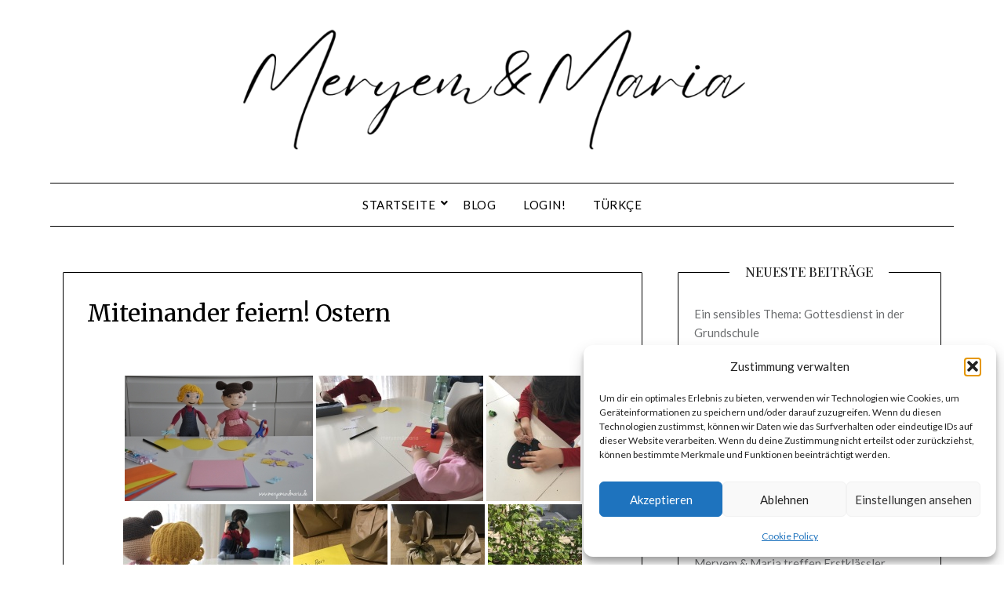

--- FILE ---
content_type: text/html; charset=UTF-8
request_url: https://www.meryemundmaria.de/miteinander-feiern-ostern/
body_size: 30701
content:
<!doctype html>
	<html dir="ltr" lang="de-DE" prefix="og: https://ogp.me/ns#">
	<head>
		<meta charset="UTF-8">
		<meta name="viewport" content="width=device-width, initial-scale=1">
		<link rel="profile" href="http://gmpg.org/xfn/11">
		
<!-- Author Meta Tags by Molongui Authorship, visit: https://wordpress.org/plugins/molongui-authorship/ -->
<meta name="author" content="meryemundmaria">
<!-- /Molongui Authorship -->

<link href="https://fonts.googleapis.com" rel="preconnect" crossorigin><link href="https://fonts.gstatic.com" rel="preconnect" crossorigin><title>Miteinander feiern! Ostern - meryem&amp;maria</title>

		<!-- All in One SEO 4.9.3 - aioseo.com -->
	<meta name="robots" content="max-image-preview:large" />
	<link rel="canonical" href="https://www.meryemundmaria.de/miteinander-feiern-ostern/" />
	<meta name="generator" content="All in One SEO (AIOSEO) 4.9.3" />
		<meta property="og:locale" content="de_DE" />
		<meta property="og:site_name" content="meryem&amp;maria -" />
		<meta property="og:type" content="article" />
		<meta property="og:title" content="Miteinander feiern! Ostern - meryem&amp;maria" />
		<meta property="og:url" content="https://www.meryemundmaria.de/miteinander-feiern-ostern/" />
		<meta property="og:image" content="https://usercontent.one/wp/www.meryemundmaria.de/wp-content/uploads/2023/10/MeryemMaria.png?media=1742576142" />
		<meta property="og:image:secure_url" content="https://usercontent.one/wp/www.meryemundmaria.de/wp-content/uploads/2023/10/MeryemMaria.png?media=1742576142" />
		<meta property="article:published_time" content="2023-08-31T20:33:57+00:00" />
		<meta property="article:modified_time" content="2023-08-31T20:33:57+00:00" />
		<meta name="twitter:card" content="summary_large_image" />
		<meta name="twitter:title" content="Miteinander feiern! Ostern - meryem&amp;maria" />
		<meta name="twitter:image" content="https://usercontent.one/wp/www.meryemundmaria.de/wp-content/uploads/2023/10/MeryemMaria.png?media=1742576142" />
		<script type="application/ld+json" class="aioseo-schema">
			{"@context":"https:\/\/schema.org","@graph":[{"@type":"BreadcrumbList","@id":"https:\/\/www.meryemundmaria.de\/miteinander-feiern-ostern\/#breadcrumblist","itemListElement":[{"@type":"ListItem","@id":"https:\/\/www.meryemundmaria.de#listItem","position":1,"name":"Startseite","item":"https:\/\/www.meryemundmaria.de","nextItem":{"@type":"ListItem","@id":"https:\/\/www.meryemundmaria.de\/miteinander-feiern-ostern\/#listItem","name":"Miteinander feiern! Ostern"}},{"@type":"ListItem","@id":"https:\/\/www.meryemundmaria.de\/miteinander-feiern-ostern\/#listItem","position":2,"name":"Miteinander feiern! Ostern","previousItem":{"@type":"ListItem","@id":"https:\/\/www.meryemundmaria.de#listItem","name":"Startseite"}}]},{"@type":"Organization","@id":"https:\/\/www.meryemundmaria.de\/#organization","name":"meryem&maria","url":"https:\/\/www.meryemundmaria.de\/","logo":{"@type":"ImageObject","url":"https:\/\/www.meryemundmaria.de\/wp-content\/uploads\/2023\/10\/MeryemMaria.png","@id":"https:\/\/www.meryemundmaria.de\/miteinander-feiern-ostern\/#organizationLogo","width":1600,"height":230},"image":{"@id":"https:\/\/www.meryemundmaria.de\/miteinander-feiern-ostern\/#organizationLogo"}},{"@type":"WebPage","@id":"https:\/\/www.meryemundmaria.de\/miteinander-feiern-ostern\/#webpage","url":"https:\/\/www.meryemundmaria.de\/miteinander-feiern-ostern\/","name":"Miteinander feiern! Ostern - meryem&maria","inLanguage":"de-DE","isPartOf":{"@id":"https:\/\/www.meryemundmaria.de\/#website"},"breadcrumb":{"@id":"https:\/\/www.meryemundmaria.de\/miteinander-feiern-ostern\/#breadcrumblist"},"datePublished":"2023-08-31T22:33:57+02:00","dateModified":"2023-08-31T22:33:57+02:00"},{"@type":"WebSite","@id":"https:\/\/www.meryemundmaria.de\/#website","url":"https:\/\/www.meryemundmaria.de\/","name":"meryem&maria","inLanguage":"de-DE","publisher":{"@id":"https:\/\/www.meryemundmaria.de\/#organization"}}]}
		</script>
		<!-- All in One SEO -->


            <script data-no-defer="1" data-ezscrex="false" data-cfasync="false" data-pagespeed-no-defer data-cookieconsent="ignore">
                var ctPublicFunctions = {"_ajax_nonce":"8f35aeda8c","_rest_nonce":"866da00181","_ajax_url":"\/wp-admin\/admin-ajax.php","_rest_url":"https:\/\/www.meryemundmaria.de\/wp-json\/","data__cookies_type":"none","data__ajax_type":"rest","data__bot_detector_enabled":"1","data__frontend_data_log_enabled":1,"cookiePrefix":"","wprocket_detected":false,"host_url":"www.meryemundmaria.de","text__ee_click_to_select":"Klicke, um die gesamten Daten auszuw\u00e4hlen","text__ee_original_email":"Die vollst\u00e4ndige Adresse lautet","text__ee_got_it":"Verstanden","text__ee_blocked":"Blockiert","text__ee_cannot_connect":"Kann keine Verbindung herstellen","text__ee_cannot_decode":"Kann E-Mail nicht dekodieren. Unbekannter Grund","text__ee_email_decoder":"CleanTalk E-Mail-Decoder","text__ee_wait_for_decoding":"Die Magie ist unterwegs!","text__ee_decoding_process":"Bitte warte einen Moment, w\u00e4hrend wir die Kontaktdaten entschl\u00fcsseln."}
            </script>
        
            <script data-no-defer="1" data-ezscrex="false" data-cfasync="false" data-pagespeed-no-defer data-cookieconsent="ignore">
                var ctPublic = {"_ajax_nonce":"8f35aeda8c","settings__forms__check_internal":"0","settings__forms__check_external":"0","settings__forms__force_protection":0,"settings__forms__search_test":"1","settings__forms__wc_add_to_cart":"0","settings__data__bot_detector_enabled":"1","settings__sfw__anti_crawler":0,"blog_home":"https:\/\/www.meryemundmaria.de\/","pixel__setting":"3","pixel__enabled":true,"pixel__url":null,"data__email_check_before_post":"1","data__email_check_exist_post":0,"data__cookies_type":"none","data__key_is_ok":true,"data__visible_fields_required":true,"wl_brandname":"Anti-Spam by CleanTalk","wl_brandname_short":"CleanTalk","ct_checkjs_key":"27d9ebcce1270ed16cf3e8ad8b3f9c41e215ce00a82aeee2fb3e5fba8e4f01aa","emailEncoderPassKey":"6d4663457e435cf91998cc66c771112a","bot_detector_forms_excluded":"W10=","advancedCacheExists":false,"varnishCacheExists":true,"wc_ajax_add_to_cart":false}
            </script>
        <link rel='dns-prefetch' href='//fd.cleantalk.org' />
<link rel='dns-prefetch' href='//fonts.googleapis.com' />
<link rel='dns-prefetch' href='//use.fontawesome.com' />
<link rel="alternate" type="application/rss+xml" title="meryem&amp;maria &raquo; Feed" href="https://www.meryemundmaria.de/feed/" />
<link rel="alternate" type="application/rss+xml" title="meryem&amp;maria &raquo; Kommentar-Feed" href="https://www.meryemundmaria.de/comments/feed/" />
<link rel="alternate" title="oEmbed (JSON)" type="application/json+oembed" href="https://www.meryemundmaria.de/wp-json/oembed/1.0/embed?url=https%3A%2F%2Fwww.meryemundmaria.de%2Fmiteinander-feiern-ostern%2F" />
<link rel="alternate" title="oEmbed (XML)" type="text/xml+oembed" href="https://www.meryemundmaria.de/wp-json/oembed/1.0/embed?url=https%3A%2F%2Fwww.meryemundmaria.de%2Fmiteinander-feiern-ostern%2F&#038;format=xml" />
<!-- www.meryemundmaria.de is managing ads with Advanced Ads 2.0.13 – https://wpadvancedads.com/ --><script id="merye-ready">
			window.advanced_ads_ready=function(e,a){a=a||"complete";var d=function(e){return"interactive"===a?"loading"!==e:"complete"===e};d(document.readyState)?e():document.addEventListener("readystatechange",(function(a){d(a.target.readyState)&&e()}),{once:"interactive"===a})},window.advanced_ads_ready_queue=window.advanced_ads_ready_queue||[];		</script>
		<style id='wp-img-auto-sizes-contain-inline-css' type='text/css'>
img:is([sizes=auto i],[sizes^="auto," i]){contain-intrinsic-size:3000px 1500px}
/*# sourceURL=wp-img-auto-sizes-contain-inline-css */
</style>
<link rel='stylesheet' id='customify-font-stylesheet-0-css' href='https://fonts.googleapis.com/css2?family=Playfair%20Display:ital,wght@0,400;0,500;0,600;0,700;0,800;0,900;1,400;1,500;1,600;1,700;1,800;1,900&#038;family=Lato:ital,wght@0,100;0,300;0,400;0,700;0,900;1,100;1,300;1,400;1,700;1,900&#038;display=swap' type='text/css' media='all' />
<link rel='stylesheet' id='dashicons-css' href='https://www.meryemundmaria.de/wp-includes/css/dashicons.min.css?ver=6.9' type='text/css' media='all' />
<link rel='stylesheet' id='post-views-counter-frontend-css' href='https://usercontent.one/wp/www.meryemundmaria.de/wp-content/plugins/post-views-counter/css/frontend.css?ver=1.7.3&media=1742576142' type='text/css' media='all' />
<link rel='stylesheet' id='sbi_styles-css' href='https://usercontent.one/wp/www.meryemundmaria.de/wp-content/plugins/instagram-feed/css/sbi-styles.min.css?ver=6.10.0&media=1742576142' type='text/css' media='all' />
<style id='wp-emoji-styles-inline-css' type='text/css'>

	img.wp-smiley, img.emoji {
		display: inline !important;
		border: none !important;
		box-shadow: none !important;
		height: 1em !important;
		width: 1em !important;
		margin: 0 0.07em !important;
		vertical-align: -0.1em !important;
		background: none !important;
		padding: 0 !important;
	}
/*# sourceURL=wp-emoji-styles-inline-css */
</style>
<link rel='stylesheet' id='wp-block-library-css' href='https://www.meryemundmaria.de/wp-includes/css/dist/block-library/style.min.css?ver=6.9' type='text/css' media='all' />
<style id='wp-block-image-inline-css' type='text/css'>
.wp-block-image>a,.wp-block-image>figure>a{display:inline-block}.wp-block-image img{box-sizing:border-box;height:auto;max-width:100%;vertical-align:bottom}@media not (prefers-reduced-motion){.wp-block-image img.hide{visibility:hidden}.wp-block-image img.show{animation:show-content-image .4s}}.wp-block-image[style*=border-radius] img,.wp-block-image[style*=border-radius]>a{border-radius:inherit}.wp-block-image.has-custom-border img{box-sizing:border-box}.wp-block-image.aligncenter{text-align:center}.wp-block-image.alignfull>a,.wp-block-image.alignwide>a{width:100%}.wp-block-image.alignfull img,.wp-block-image.alignwide img{height:auto;width:100%}.wp-block-image .aligncenter,.wp-block-image .alignleft,.wp-block-image .alignright,.wp-block-image.aligncenter,.wp-block-image.alignleft,.wp-block-image.alignright{display:table}.wp-block-image .aligncenter>figcaption,.wp-block-image .alignleft>figcaption,.wp-block-image .alignright>figcaption,.wp-block-image.aligncenter>figcaption,.wp-block-image.alignleft>figcaption,.wp-block-image.alignright>figcaption{caption-side:bottom;display:table-caption}.wp-block-image .alignleft{float:left;margin:.5em 1em .5em 0}.wp-block-image .alignright{float:right;margin:.5em 0 .5em 1em}.wp-block-image .aligncenter{margin-left:auto;margin-right:auto}.wp-block-image :where(figcaption){margin-bottom:1em;margin-top:.5em}.wp-block-image.is-style-circle-mask img{border-radius:9999px}@supports ((-webkit-mask-image:none) or (mask-image:none)) or (-webkit-mask-image:none){.wp-block-image.is-style-circle-mask img{border-radius:0;-webkit-mask-image:url('data:image/svg+xml;utf8,<svg viewBox="0 0 100 100" xmlns="http://www.w3.org/2000/svg"><circle cx="50" cy="50" r="50"/></svg>');mask-image:url('data:image/svg+xml;utf8,<svg viewBox="0 0 100 100" xmlns="http://www.w3.org/2000/svg"><circle cx="50" cy="50" r="50"/></svg>');mask-mode:alpha;-webkit-mask-position:center;mask-position:center;-webkit-mask-repeat:no-repeat;mask-repeat:no-repeat;-webkit-mask-size:contain;mask-size:contain}}:root :where(.wp-block-image.is-style-rounded img,.wp-block-image .is-style-rounded img){border-radius:9999px}.wp-block-image figure{margin:0}.wp-lightbox-container{display:flex;flex-direction:column;position:relative}.wp-lightbox-container img{cursor:zoom-in}.wp-lightbox-container img:hover+button{opacity:1}.wp-lightbox-container button{align-items:center;backdrop-filter:blur(16px) saturate(180%);background-color:#5a5a5a40;border:none;border-radius:4px;cursor:zoom-in;display:flex;height:20px;justify-content:center;opacity:0;padding:0;position:absolute;right:16px;text-align:center;top:16px;width:20px;z-index:100}@media not (prefers-reduced-motion){.wp-lightbox-container button{transition:opacity .2s ease}}.wp-lightbox-container button:focus-visible{outline:3px auto #5a5a5a40;outline:3px auto -webkit-focus-ring-color;outline-offset:3px}.wp-lightbox-container button:hover{cursor:pointer;opacity:1}.wp-lightbox-container button:focus{opacity:1}.wp-lightbox-container button:focus,.wp-lightbox-container button:hover,.wp-lightbox-container button:not(:hover):not(:active):not(.has-background){background-color:#5a5a5a40;border:none}.wp-lightbox-overlay{box-sizing:border-box;cursor:zoom-out;height:100vh;left:0;overflow:hidden;position:fixed;top:0;visibility:hidden;width:100%;z-index:100000}.wp-lightbox-overlay .close-button{align-items:center;cursor:pointer;display:flex;justify-content:center;min-height:40px;min-width:40px;padding:0;position:absolute;right:calc(env(safe-area-inset-right) + 16px);top:calc(env(safe-area-inset-top) + 16px);z-index:5000000}.wp-lightbox-overlay .close-button:focus,.wp-lightbox-overlay .close-button:hover,.wp-lightbox-overlay .close-button:not(:hover):not(:active):not(.has-background){background:none;border:none}.wp-lightbox-overlay .lightbox-image-container{height:var(--wp--lightbox-container-height);left:50%;overflow:hidden;position:absolute;top:50%;transform:translate(-50%,-50%);transform-origin:top left;width:var(--wp--lightbox-container-width);z-index:9999999999}.wp-lightbox-overlay .wp-block-image{align-items:center;box-sizing:border-box;display:flex;height:100%;justify-content:center;margin:0;position:relative;transform-origin:0 0;width:100%;z-index:3000000}.wp-lightbox-overlay .wp-block-image img{height:var(--wp--lightbox-image-height);min-height:var(--wp--lightbox-image-height);min-width:var(--wp--lightbox-image-width);width:var(--wp--lightbox-image-width)}.wp-lightbox-overlay .wp-block-image figcaption{display:none}.wp-lightbox-overlay button{background:none;border:none}.wp-lightbox-overlay .scrim{background-color:#fff;height:100%;opacity:.9;position:absolute;width:100%;z-index:2000000}.wp-lightbox-overlay.active{visibility:visible}@media not (prefers-reduced-motion){.wp-lightbox-overlay.active{animation:turn-on-visibility .25s both}.wp-lightbox-overlay.active img{animation:turn-on-visibility .35s both}.wp-lightbox-overlay.show-closing-animation:not(.active){animation:turn-off-visibility .35s both}.wp-lightbox-overlay.show-closing-animation:not(.active) img{animation:turn-off-visibility .25s both}.wp-lightbox-overlay.zoom.active{animation:none;opacity:1;visibility:visible}.wp-lightbox-overlay.zoom.active .lightbox-image-container{animation:lightbox-zoom-in .4s}.wp-lightbox-overlay.zoom.active .lightbox-image-container img{animation:none}.wp-lightbox-overlay.zoom.active .scrim{animation:turn-on-visibility .4s forwards}.wp-lightbox-overlay.zoom.show-closing-animation:not(.active){animation:none}.wp-lightbox-overlay.zoom.show-closing-animation:not(.active) .lightbox-image-container{animation:lightbox-zoom-out .4s}.wp-lightbox-overlay.zoom.show-closing-animation:not(.active) .lightbox-image-container img{animation:none}.wp-lightbox-overlay.zoom.show-closing-animation:not(.active) .scrim{animation:turn-off-visibility .4s forwards}}@keyframes show-content-image{0%{visibility:hidden}99%{visibility:hidden}to{visibility:visible}}@keyframes turn-on-visibility{0%{opacity:0}to{opacity:1}}@keyframes turn-off-visibility{0%{opacity:1;visibility:visible}99%{opacity:0;visibility:visible}to{opacity:0;visibility:hidden}}@keyframes lightbox-zoom-in{0%{transform:translate(calc((-100vw + var(--wp--lightbox-scrollbar-width))/2 + var(--wp--lightbox-initial-left-position)),calc(-50vh + var(--wp--lightbox-initial-top-position))) scale(var(--wp--lightbox-scale))}to{transform:translate(-50%,-50%) scale(1)}}@keyframes lightbox-zoom-out{0%{transform:translate(-50%,-50%) scale(1);visibility:visible}99%{visibility:visible}to{transform:translate(calc((-100vw + var(--wp--lightbox-scrollbar-width))/2 + var(--wp--lightbox-initial-left-position)),calc(-50vh + var(--wp--lightbox-initial-top-position))) scale(var(--wp--lightbox-scale));visibility:hidden}}
/*# sourceURL=https://www.meryemundmaria.de/wp-includes/blocks/image/style.min.css */
</style>
<style id='wp-block-latest-comments-inline-css' type='text/css'>
ol.wp-block-latest-comments{box-sizing:border-box;margin-left:0}:where(.wp-block-latest-comments:not([style*=line-height] .wp-block-latest-comments__comment)){line-height:1.1}:where(.wp-block-latest-comments:not([style*=line-height] .wp-block-latest-comments__comment-excerpt p)){line-height:1.8}.has-dates :where(.wp-block-latest-comments:not([style*=line-height])),.has-excerpts :where(.wp-block-latest-comments:not([style*=line-height])){line-height:1.5}.wp-block-latest-comments .wp-block-latest-comments{padding-left:0}.wp-block-latest-comments__comment{list-style:none;margin-bottom:1em}.has-avatars .wp-block-latest-comments__comment{list-style:none;min-height:2.25em}.has-avatars .wp-block-latest-comments__comment .wp-block-latest-comments__comment-excerpt,.has-avatars .wp-block-latest-comments__comment .wp-block-latest-comments__comment-meta{margin-left:3.25em}.wp-block-latest-comments__comment-excerpt p{font-size:.875em;margin:.36em 0 1.4em}.wp-block-latest-comments__comment-date{display:block;font-size:.75em}.wp-block-latest-comments .avatar,.wp-block-latest-comments__comment-avatar{border-radius:1.5em;display:block;float:left;height:2.5em;margin-right:.75em;width:2.5em}.wp-block-latest-comments[class*=-font-size] a,.wp-block-latest-comments[style*=font-size] a{font-size:inherit}
/*# sourceURL=https://www.meryemundmaria.de/wp-includes/blocks/latest-comments/style.min.css */
</style>
<style id='wp-block-list-inline-css' type='text/css'>
ol,ul{box-sizing:border-box}:root :where(.wp-block-list.has-background){padding:1.25em 2.375em}
/*# sourceURL=https://www.meryemundmaria.de/wp-includes/blocks/list/style.min.css */
</style>
<style id='wp-block-loginout-inline-css' type='text/css'>
.wp-block-loginout{box-sizing:border-box}
/*# sourceURL=https://www.meryemundmaria.de/wp-includes/blocks/loginout/style.min.css */
</style>
<style id='wp-block-group-inline-css' type='text/css'>
.wp-block-group{box-sizing:border-box}:where(.wp-block-group.wp-block-group-is-layout-constrained){position:relative}
/*# sourceURL=https://www.meryemundmaria.de/wp-includes/blocks/group/style.min.css */
</style>
<style id='wp-block-paragraph-inline-css' type='text/css'>
.is-small-text{font-size:.875em}.is-regular-text{font-size:1em}.is-large-text{font-size:2.25em}.is-larger-text{font-size:3em}.has-drop-cap:not(:focus):first-letter{float:left;font-size:8.4em;font-style:normal;font-weight:100;line-height:.68;margin:.05em .1em 0 0;text-transform:uppercase}body.rtl .has-drop-cap:not(:focus):first-letter{float:none;margin-left:.1em}p.has-drop-cap.has-background{overflow:hidden}:root :where(p.has-background){padding:1.25em 2.375em}:where(p.has-text-color:not(.has-link-color)) a{color:inherit}p.has-text-align-left[style*="writing-mode:vertical-lr"],p.has-text-align-right[style*="writing-mode:vertical-rl"]{rotate:180deg}
/*# sourceURL=https://www.meryemundmaria.de/wp-includes/blocks/paragraph/style.min.css */
</style>
<style id='wp-block-social-links-inline-css' type='text/css'>
.wp-block-social-links{background:none;box-sizing:border-box;margin-left:0;padding-left:0;padding-right:0;text-indent:0}.wp-block-social-links .wp-social-link a,.wp-block-social-links .wp-social-link a:hover{border-bottom:0;box-shadow:none;text-decoration:none}.wp-block-social-links .wp-social-link svg{height:1em;width:1em}.wp-block-social-links .wp-social-link span:not(.screen-reader-text){font-size:.65em;margin-left:.5em;margin-right:.5em}.wp-block-social-links.has-small-icon-size{font-size:16px}.wp-block-social-links,.wp-block-social-links.has-normal-icon-size{font-size:24px}.wp-block-social-links.has-large-icon-size{font-size:36px}.wp-block-social-links.has-huge-icon-size{font-size:48px}.wp-block-social-links.aligncenter{display:flex;justify-content:center}.wp-block-social-links.alignright{justify-content:flex-end}.wp-block-social-link{border-radius:9999px;display:block}@media not (prefers-reduced-motion){.wp-block-social-link{transition:transform .1s ease}}.wp-block-social-link{height:auto}.wp-block-social-link a{align-items:center;display:flex;line-height:0}.wp-block-social-link:hover{transform:scale(1.1)}.wp-block-social-links .wp-block-social-link.wp-social-link{display:inline-block;margin:0;padding:0}.wp-block-social-links .wp-block-social-link.wp-social-link .wp-block-social-link-anchor,.wp-block-social-links .wp-block-social-link.wp-social-link .wp-block-social-link-anchor svg,.wp-block-social-links .wp-block-social-link.wp-social-link .wp-block-social-link-anchor:active,.wp-block-social-links .wp-block-social-link.wp-social-link .wp-block-social-link-anchor:hover,.wp-block-social-links .wp-block-social-link.wp-social-link .wp-block-social-link-anchor:visited{color:currentColor;fill:currentColor}:where(.wp-block-social-links:not(.is-style-logos-only)) .wp-social-link{background-color:#f0f0f0;color:#444}:where(.wp-block-social-links:not(.is-style-logos-only)) .wp-social-link-amazon{background-color:#f90;color:#fff}:where(.wp-block-social-links:not(.is-style-logos-only)) .wp-social-link-bandcamp{background-color:#1ea0c3;color:#fff}:where(.wp-block-social-links:not(.is-style-logos-only)) .wp-social-link-behance{background-color:#0757fe;color:#fff}:where(.wp-block-social-links:not(.is-style-logos-only)) .wp-social-link-bluesky{background-color:#0a7aff;color:#fff}:where(.wp-block-social-links:not(.is-style-logos-only)) .wp-social-link-codepen{background-color:#1e1f26;color:#fff}:where(.wp-block-social-links:not(.is-style-logos-only)) .wp-social-link-deviantart{background-color:#02e49b;color:#fff}:where(.wp-block-social-links:not(.is-style-logos-only)) .wp-social-link-discord{background-color:#5865f2;color:#fff}:where(.wp-block-social-links:not(.is-style-logos-only)) .wp-social-link-dribbble{background-color:#e94c89;color:#fff}:where(.wp-block-social-links:not(.is-style-logos-only)) .wp-social-link-dropbox{background-color:#4280ff;color:#fff}:where(.wp-block-social-links:not(.is-style-logos-only)) .wp-social-link-etsy{background-color:#f45800;color:#fff}:where(.wp-block-social-links:not(.is-style-logos-only)) .wp-social-link-facebook{background-color:#0866ff;color:#fff}:where(.wp-block-social-links:not(.is-style-logos-only)) .wp-social-link-fivehundredpx{background-color:#000;color:#fff}:where(.wp-block-social-links:not(.is-style-logos-only)) .wp-social-link-flickr{background-color:#0461dd;color:#fff}:where(.wp-block-social-links:not(.is-style-logos-only)) .wp-social-link-foursquare{background-color:#e65678;color:#fff}:where(.wp-block-social-links:not(.is-style-logos-only)) .wp-social-link-github{background-color:#24292d;color:#fff}:where(.wp-block-social-links:not(.is-style-logos-only)) .wp-social-link-goodreads{background-color:#eceadd;color:#382110}:where(.wp-block-social-links:not(.is-style-logos-only)) .wp-social-link-google{background-color:#ea4434;color:#fff}:where(.wp-block-social-links:not(.is-style-logos-only)) .wp-social-link-gravatar{background-color:#1d4fc4;color:#fff}:where(.wp-block-social-links:not(.is-style-logos-only)) .wp-social-link-instagram{background-color:#f00075;color:#fff}:where(.wp-block-social-links:not(.is-style-logos-only)) .wp-social-link-lastfm{background-color:#e21b24;color:#fff}:where(.wp-block-social-links:not(.is-style-logos-only)) .wp-social-link-linkedin{background-color:#0d66c2;color:#fff}:where(.wp-block-social-links:not(.is-style-logos-only)) .wp-social-link-mastodon{background-color:#3288d4;color:#fff}:where(.wp-block-social-links:not(.is-style-logos-only)) .wp-social-link-medium{background-color:#000;color:#fff}:where(.wp-block-social-links:not(.is-style-logos-only)) .wp-social-link-meetup{background-color:#f6405f;color:#fff}:where(.wp-block-social-links:not(.is-style-logos-only)) .wp-social-link-patreon{background-color:#000;color:#fff}:where(.wp-block-social-links:not(.is-style-logos-only)) .wp-social-link-pinterest{background-color:#e60122;color:#fff}:where(.wp-block-social-links:not(.is-style-logos-only)) .wp-social-link-pocket{background-color:#ef4155;color:#fff}:where(.wp-block-social-links:not(.is-style-logos-only)) .wp-social-link-reddit{background-color:#ff4500;color:#fff}:where(.wp-block-social-links:not(.is-style-logos-only)) .wp-social-link-skype{background-color:#0478d7;color:#fff}:where(.wp-block-social-links:not(.is-style-logos-only)) .wp-social-link-snapchat{background-color:#fefc00;color:#fff;stroke:#000}:where(.wp-block-social-links:not(.is-style-logos-only)) .wp-social-link-soundcloud{background-color:#ff5600;color:#fff}:where(.wp-block-social-links:not(.is-style-logos-only)) .wp-social-link-spotify{background-color:#1bd760;color:#fff}:where(.wp-block-social-links:not(.is-style-logos-only)) .wp-social-link-telegram{background-color:#2aabee;color:#fff}:where(.wp-block-social-links:not(.is-style-logos-only)) .wp-social-link-threads{background-color:#000;color:#fff}:where(.wp-block-social-links:not(.is-style-logos-only)) .wp-social-link-tiktok{background-color:#000;color:#fff}:where(.wp-block-social-links:not(.is-style-logos-only)) .wp-social-link-tumblr{background-color:#011835;color:#fff}:where(.wp-block-social-links:not(.is-style-logos-only)) .wp-social-link-twitch{background-color:#6440a4;color:#fff}:where(.wp-block-social-links:not(.is-style-logos-only)) .wp-social-link-twitter{background-color:#1da1f2;color:#fff}:where(.wp-block-social-links:not(.is-style-logos-only)) .wp-social-link-vimeo{background-color:#1eb7ea;color:#fff}:where(.wp-block-social-links:not(.is-style-logos-only)) .wp-social-link-vk{background-color:#4680c2;color:#fff}:where(.wp-block-social-links:not(.is-style-logos-only)) .wp-social-link-wordpress{background-color:#3499cd;color:#fff}:where(.wp-block-social-links:not(.is-style-logos-only)) .wp-social-link-whatsapp{background-color:#25d366;color:#fff}:where(.wp-block-social-links:not(.is-style-logos-only)) .wp-social-link-x{background-color:#000;color:#fff}:where(.wp-block-social-links:not(.is-style-logos-only)) .wp-social-link-yelp{background-color:#d32422;color:#fff}:where(.wp-block-social-links:not(.is-style-logos-only)) .wp-social-link-youtube{background-color:red;color:#fff}:where(.wp-block-social-links.is-style-logos-only) .wp-social-link{background:none}:where(.wp-block-social-links.is-style-logos-only) .wp-social-link svg{height:1.25em;width:1.25em}:where(.wp-block-social-links.is-style-logos-only) .wp-social-link-amazon{color:#f90}:where(.wp-block-social-links.is-style-logos-only) .wp-social-link-bandcamp{color:#1ea0c3}:where(.wp-block-social-links.is-style-logos-only) .wp-social-link-behance{color:#0757fe}:where(.wp-block-social-links.is-style-logos-only) .wp-social-link-bluesky{color:#0a7aff}:where(.wp-block-social-links.is-style-logos-only) .wp-social-link-codepen{color:#1e1f26}:where(.wp-block-social-links.is-style-logos-only) .wp-social-link-deviantart{color:#02e49b}:where(.wp-block-social-links.is-style-logos-only) .wp-social-link-discord{color:#5865f2}:where(.wp-block-social-links.is-style-logos-only) .wp-social-link-dribbble{color:#e94c89}:where(.wp-block-social-links.is-style-logos-only) .wp-social-link-dropbox{color:#4280ff}:where(.wp-block-social-links.is-style-logos-only) .wp-social-link-etsy{color:#f45800}:where(.wp-block-social-links.is-style-logos-only) .wp-social-link-facebook{color:#0866ff}:where(.wp-block-social-links.is-style-logos-only) .wp-social-link-fivehundredpx{color:#000}:where(.wp-block-social-links.is-style-logos-only) .wp-social-link-flickr{color:#0461dd}:where(.wp-block-social-links.is-style-logos-only) .wp-social-link-foursquare{color:#e65678}:where(.wp-block-social-links.is-style-logos-only) .wp-social-link-github{color:#24292d}:where(.wp-block-social-links.is-style-logos-only) .wp-social-link-goodreads{color:#382110}:where(.wp-block-social-links.is-style-logos-only) .wp-social-link-google{color:#ea4434}:where(.wp-block-social-links.is-style-logos-only) .wp-social-link-gravatar{color:#1d4fc4}:where(.wp-block-social-links.is-style-logos-only) .wp-social-link-instagram{color:#f00075}:where(.wp-block-social-links.is-style-logos-only) .wp-social-link-lastfm{color:#e21b24}:where(.wp-block-social-links.is-style-logos-only) .wp-social-link-linkedin{color:#0d66c2}:where(.wp-block-social-links.is-style-logos-only) .wp-social-link-mastodon{color:#3288d4}:where(.wp-block-social-links.is-style-logos-only) .wp-social-link-medium{color:#000}:where(.wp-block-social-links.is-style-logos-only) .wp-social-link-meetup{color:#f6405f}:where(.wp-block-social-links.is-style-logos-only) .wp-social-link-patreon{color:#000}:where(.wp-block-social-links.is-style-logos-only) .wp-social-link-pinterest{color:#e60122}:where(.wp-block-social-links.is-style-logos-only) .wp-social-link-pocket{color:#ef4155}:where(.wp-block-social-links.is-style-logos-only) .wp-social-link-reddit{color:#ff4500}:where(.wp-block-social-links.is-style-logos-only) .wp-social-link-skype{color:#0478d7}:where(.wp-block-social-links.is-style-logos-only) .wp-social-link-snapchat{color:#fff;stroke:#000}:where(.wp-block-social-links.is-style-logos-only) .wp-social-link-soundcloud{color:#ff5600}:where(.wp-block-social-links.is-style-logos-only) .wp-social-link-spotify{color:#1bd760}:where(.wp-block-social-links.is-style-logos-only) .wp-social-link-telegram{color:#2aabee}:where(.wp-block-social-links.is-style-logos-only) .wp-social-link-threads{color:#000}:where(.wp-block-social-links.is-style-logos-only) .wp-social-link-tiktok{color:#000}:where(.wp-block-social-links.is-style-logos-only) .wp-social-link-tumblr{color:#011835}:where(.wp-block-social-links.is-style-logos-only) .wp-social-link-twitch{color:#6440a4}:where(.wp-block-social-links.is-style-logos-only) .wp-social-link-twitter{color:#1da1f2}:where(.wp-block-social-links.is-style-logos-only) .wp-social-link-vimeo{color:#1eb7ea}:where(.wp-block-social-links.is-style-logos-only) .wp-social-link-vk{color:#4680c2}:where(.wp-block-social-links.is-style-logos-only) .wp-social-link-whatsapp{color:#25d366}:where(.wp-block-social-links.is-style-logos-only) .wp-social-link-wordpress{color:#3499cd}:where(.wp-block-social-links.is-style-logos-only) .wp-social-link-x{color:#000}:where(.wp-block-social-links.is-style-logos-only) .wp-social-link-yelp{color:#d32422}:where(.wp-block-social-links.is-style-logos-only) .wp-social-link-youtube{color:red}.wp-block-social-links.is-style-pill-shape .wp-social-link{width:auto}:root :where(.wp-block-social-links .wp-social-link a){padding:.25em}:root :where(.wp-block-social-links.is-style-logos-only .wp-social-link a){padding:0}:root :where(.wp-block-social-links.is-style-pill-shape .wp-social-link a){padding-left:.6666666667em;padding-right:.6666666667em}.wp-block-social-links:not(.has-icon-color):not(.has-icon-background-color) .wp-social-link-snapchat .wp-block-social-link-label{color:#000}
/*# sourceURL=https://www.meryemundmaria.de/wp-includes/blocks/social-links/style.min.css */
</style>
<style id='global-styles-inline-css' type='text/css'>
:root{--wp--preset--aspect-ratio--square: 1;--wp--preset--aspect-ratio--4-3: 4/3;--wp--preset--aspect-ratio--3-4: 3/4;--wp--preset--aspect-ratio--3-2: 3/2;--wp--preset--aspect-ratio--2-3: 2/3;--wp--preset--aspect-ratio--16-9: 16/9;--wp--preset--aspect-ratio--9-16: 9/16;--wp--preset--color--black: #000000;--wp--preset--color--cyan-bluish-gray: #abb8c3;--wp--preset--color--white: #ffffff;--wp--preset--color--pale-pink: #f78da7;--wp--preset--color--vivid-red: #cf2e2e;--wp--preset--color--luminous-vivid-orange: #ff6900;--wp--preset--color--luminous-vivid-amber: #fcb900;--wp--preset--color--light-green-cyan: #7bdcb5;--wp--preset--color--vivid-green-cyan: #00d084;--wp--preset--color--pale-cyan-blue: #8ed1fc;--wp--preset--color--vivid-cyan-blue: #0693e3;--wp--preset--color--vivid-purple: #9b51e0;--wp--preset--gradient--vivid-cyan-blue-to-vivid-purple: linear-gradient(135deg,rgb(6,147,227) 0%,rgb(155,81,224) 100%);--wp--preset--gradient--light-green-cyan-to-vivid-green-cyan: linear-gradient(135deg,rgb(122,220,180) 0%,rgb(0,208,130) 100%);--wp--preset--gradient--luminous-vivid-amber-to-luminous-vivid-orange: linear-gradient(135deg,rgb(252,185,0) 0%,rgb(255,105,0) 100%);--wp--preset--gradient--luminous-vivid-orange-to-vivid-red: linear-gradient(135deg,rgb(255,105,0) 0%,rgb(207,46,46) 100%);--wp--preset--gradient--very-light-gray-to-cyan-bluish-gray: linear-gradient(135deg,rgb(238,238,238) 0%,rgb(169,184,195) 100%);--wp--preset--gradient--cool-to-warm-spectrum: linear-gradient(135deg,rgb(74,234,220) 0%,rgb(151,120,209) 20%,rgb(207,42,186) 40%,rgb(238,44,130) 60%,rgb(251,105,98) 80%,rgb(254,248,76) 100%);--wp--preset--gradient--blush-light-purple: linear-gradient(135deg,rgb(255,206,236) 0%,rgb(152,150,240) 100%);--wp--preset--gradient--blush-bordeaux: linear-gradient(135deg,rgb(254,205,165) 0%,rgb(254,45,45) 50%,rgb(107,0,62) 100%);--wp--preset--gradient--luminous-dusk: linear-gradient(135deg,rgb(255,203,112) 0%,rgb(199,81,192) 50%,rgb(65,88,208) 100%);--wp--preset--gradient--pale-ocean: linear-gradient(135deg,rgb(255,245,203) 0%,rgb(182,227,212) 50%,rgb(51,167,181) 100%);--wp--preset--gradient--electric-grass: linear-gradient(135deg,rgb(202,248,128) 0%,rgb(113,206,126) 100%);--wp--preset--gradient--midnight: linear-gradient(135deg,rgb(2,3,129) 0%,rgb(40,116,252) 100%);--wp--preset--font-size--small: 13px;--wp--preset--font-size--medium: 20px;--wp--preset--font-size--large: 36px;--wp--preset--font-size--x-large: 42px;--wp--preset--spacing--20: 0.44rem;--wp--preset--spacing--30: 0.67rem;--wp--preset--spacing--40: 1rem;--wp--preset--spacing--50: 1.5rem;--wp--preset--spacing--60: 2.25rem;--wp--preset--spacing--70: 3.38rem;--wp--preset--spacing--80: 5.06rem;--wp--preset--shadow--natural: 6px 6px 9px rgba(0, 0, 0, 0.2);--wp--preset--shadow--deep: 12px 12px 50px rgba(0, 0, 0, 0.4);--wp--preset--shadow--sharp: 6px 6px 0px rgba(0, 0, 0, 0.2);--wp--preset--shadow--outlined: 6px 6px 0px -3px rgb(255, 255, 255), 6px 6px rgb(0, 0, 0);--wp--preset--shadow--crisp: 6px 6px 0px rgb(0, 0, 0);}:where(.is-layout-flex){gap: 0.5em;}:where(.is-layout-grid){gap: 0.5em;}body .is-layout-flex{display: flex;}.is-layout-flex{flex-wrap: wrap;align-items: center;}.is-layout-flex > :is(*, div){margin: 0;}body .is-layout-grid{display: grid;}.is-layout-grid > :is(*, div){margin: 0;}:where(.wp-block-columns.is-layout-flex){gap: 2em;}:where(.wp-block-columns.is-layout-grid){gap: 2em;}:where(.wp-block-post-template.is-layout-flex){gap: 1.25em;}:where(.wp-block-post-template.is-layout-grid){gap: 1.25em;}.has-black-color{color: var(--wp--preset--color--black) !important;}.has-cyan-bluish-gray-color{color: var(--wp--preset--color--cyan-bluish-gray) !important;}.has-white-color{color: var(--wp--preset--color--white) !important;}.has-pale-pink-color{color: var(--wp--preset--color--pale-pink) !important;}.has-vivid-red-color{color: var(--wp--preset--color--vivid-red) !important;}.has-luminous-vivid-orange-color{color: var(--wp--preset--color--luminous-vivid-orange) !important;}.has-luminous-vivid-amber-color{color: var(--wp--preset--color--luminous-vivid-amber) !important;}.has-light-green-cyan-color{color: var(--wp--preset--color--light-green-cyan) !important;}.has-vivid-green-cyan-color{color: var(--wp--preset--color--vivid-green-cyan) !important;}.has-pale-cyan-blue-color{color: var(--wp--preset--color--pale-cyan-blue) !important;}.has-vivid-cyan-blue-color{color: var(--wp--preset--color--vivid-cyan-blue) !important;}.has-vivid-purple-color{color: var(--wp--preset--color--vivid-purple) !important;}.has-black-background-color{background-color: var(--wp--preset--color--black) !important;}.has-cyan-bluish-gray-background-color{background-color: var(--wp--preset--color--cyan-bluish-gray) !important;}.has-white-background-color{background-color: var(--wp--preset--color--white) !important;}.has-pale-pink-background-color{background-color: var(--wp--preset--color--pale-pink) !important;}.has-vivid-red-background-color{background-color: var(--wp--preset--color--vivid-red) !important;}.has-luminous-vivid-orange-background-color{background-color: var(--wp--preset--color--luminous-vivid-orange) !important;}.has-luminous-vivid-amber-background-color{background-color: var(--wp--preset--color--luminous-vivid-amber) !important;}.has-light-green-cyan-background-color{background-color: var(--wp--preset--color--light-green-cyan) !important;}.has-vivid-green-cyan-background-color{background-color: var(--wp--preset--color--vivid-green-cyan) !important;}.has-pale-cyan-blue-background-color{background-color: var(--wp--preset--color--pale-cyan-blue) !important;}.has-vivid-cyan-blue-background-color{background-color: var(--wp--preset--color--vivid-cyan-blue) !important;}.has-vivid-purple-background-color{background-color: var(--wp--preset--color--vivid-purple) !important;}.has-black-border-color{border-color: var(--wp--preset--color--black) !important;}.has-cyan-bluish-gray-border-color{border-color: var(--wp--preset--color--cyan-bluish-gray) !important;}.has-white-border-color{border-color: var(--wp--preset--color--white) !important;}.has-pale-pink-border-color{border-color: var(--wp--preset--color--pale-pink) !important;}.has-vivid-red-border-color{border-color: var(--wp--preset--color--vivid-red) !important;}.has-luminous-vivid-orange-border-color{border-color: var(--wp--preset--color--luminous-vivid-orange) !important;}.has-luminous-vivid-amber-border-color{border-color: var(--wp--preset--color--luminous-vivid-amber) !important;}.has-light-green-cyan-border-color{border-color: var(--wp--preset--color--light-green-cyan) !important;}.has-vivid-green-cyan-border-color{border-color: var(--wp--preset--color--vivid-green-cyan) !important;}.has-pale-cyan-blue-border-color{border-color: var(--wp--preset--color--pale-cyan-blue) !important;}.has-vivid-cyan-blue-border-color{border-color: var(--wp--preset--color--vivid-cyan-blue) !important;}.has-vivid-purple-border-color{border-color: var(--wp--preset--color--vivid-purple) !important;}.has-vivid-cyan-blue-to-vivid-purple-gradient-background{background: var(--wp--preset--gradient--vivid-cyan-blue-to-vivid-purple) !important;}.has-light-green-cyan-to-vivid-green-cyan-gradient-background{background: var(--wp--preset--gradient--light-green-cyan-to-vivid-green-cyan) !important;}.has-luminous-vivid-amber-to-luminous-vivid-orange-gradient-background{background: var(--wp--preset--gradient--luminous-vivid-amber-to-luminous-vivid-orange) !important;}.has-luminous-vivid-orange-to-vivid-red-gradient-background{background: var(--wp--preset--gradient--luminous-vivid-orange-to-vivid-red) !important;}.has-very-light-gray-to-cyan-bluish-gray-gradient-background{background: var(--wp--preset--gradient--very-light-gray-to-cyan-bluish-gray) !important;}.has-cool-to-warm-spectrum-gradient-background{background: var(--wp--preset--gradient--cool-to-warm-spectrum) !important;}.has-blush-light-purple-gradient-background{background: var(--wp--preset--gradient--blush-light-purple) !important;}.has-blush-bordeaux-gradient-background{background: var(--wp--preset--gradient--blush-bordeaux) !important;}.has-luminous-dusk-gradient-background{background: var(--wp--preset--gradient--luminous-dusk) !important;}.has-pale-ocean-gradient-background{background: var(--wp--preset--gradient--pale-ocean) !important;}.has-electric-grass-gradient-background{background: var(--wp--preset--gradient--electric-grass) !important;}.has-midnight-gradient-background{background: var(--wp--preset--gradient--midnight) !important;}.has-small-font-size{font-size: var(--wp--preset--font-size--small) !important;}.has-medium-font-size{font-size: var(--wp--preset--font-size--medium) !important;}.has-large-font-size{font-size: var(--wp--preset--font-size--large) !important;}.has-x-large-font-size{font-size: var(--wp--preset--font-size--x-large) !important;}
/*# sourceURL=global-styles-inline-css */
</style>

<style id='classic-theme-styles-inline-css' type='text/css'>
/*! This file is auto-generated */
.wp-block-button__link{color:#fff;background-color:#32373c;border-radius:9999px;box-shadow:none;text-decoration:none;padding:calc(.667em + 2px) calc(1.333em + 2px);font-size:1.125em}.wp-block-file__button{background:#32373c;color:#fff;text-decoration:none}
/*# sourceURL=/wp-includes/css/classic-themes.min.css */
</style>
<link rel='stylesheet' id='cleantalk-public-css-css' href='https://usercontent.one/wp/www.meryemundmaria.de/wp-content/plugins/cleantalk-spam-protect/css/cleantalk-public.min.css?ver=6.71&media=1742576142.1_1769456850' type='text/css' media='all' />
<link rel='stylesheet' id='cleantalk-email-decoder-css-css' href='https://usercontent.one/wp/www.meryemundmaria.de/wp-content/plugins/cleantalk-spam-protect/css/cleantalk-email-decoder.min.css?ver=6.71&media=1742576142.1_1769456850' type='text/css' media='all' />
<link rel='stylesheet' id='wpedon-css' href='https://usercontent.one/wp/www.meryemundmaria.de/wp-content/plugins/easy-paypal-donation/assets/css/wpedon.css?ver=1.5.4&media=1742576142' type='text/css' media='all' />
<link rel='stylesheet' id='ngg_trigger_buttons-css' href='https://usercontent.one/wp/www.meryemundmaria.de/wp-content/plugins/nextgen-gallery/static/GalleryDisplay/trigger_buttons.css?ver=3.59.12&media=1742576142' type='text/css' media='all' />
<link rel='stylesheet' id='simplelightbox-0-css' href='https://usercontent.one/wp/www.meryemundmaria.de/wp-content/plugins/nextgen-gallery/static/Lightbox/simplelightbox/simple-lightbox.css?ver=3.59.12&media=1742576142' type='text/css' media='all' />
<link rel='stylesheet' id='fontawesome_v4_shim_style-css' href='https://usercontent.one/wp/www.meryemundmaria.de/wp-content/plugins/nextgen-gallery/static/FontAwesome/css/v4-shims.min.css?ver=6.9&media=1742576142' type='text/css' media='all' />
<link rel='stylesheet' id='fontawesome-css' href='https://usercontent.one/wp/www.meryemundmaria.de/wp-content/plugins/nextgen-gallery/static/FontAwesome/css/all.min.css?ver=6.9&media=1742576142' type='text/css' media='all' />
<link rel='stylesheet' id='nextgen_pagination_style-css' href='https://usercontent.one/wp/www.meryemundmaria.de/wp-content/plugins/nextgen-gallery/static/GalleryDisplay/pagination_style.css?ver=3.59.12&media=1742576142' type='text/css' media='all' />
<link rel='stylesheet' id='nextgen_basic_thumbnails_style-css' href='https://usercontent.one/wp/www.meryemundmaria.de/wp-content/plugins/nextgen-gallery/static/Thumbnails/nextgen_basic_thumbnails.css?ver=3.59.12&media=1742576142' type='text/css' media='all' />
<link rel='stylesheet' id='cmplz-general-css' href='https://usercontent.one/wp/www.meryemundmaria.de/wp-content/plugins/complianz-gdpr/assets/css/cookieblocker.min.css?media=1742576142?ver=1762523593' type='text/css' media='all' />
<link rel='stylesheet' id='weglot-css-css' href='https://usercontent.one/wp/www.meryemundmaria.de/wp-content/plugins/weglot/dist/css/front-css.css?ver=5.2&media=1742576142' type='text/css' media='all' />
<link rel='stylesheet' id='new-flag-css-css' href='https://usercontent.one/wp/www.meryemundmaria.de/wp-content/plugins/weglot/dist/css/new-flags.css?ver=5.2&media=1742576142' type='text/css' media='all' />
<link rel='stylesheet' id='minimalist-writer-parent-style-css' href='https://usercontent.one/wp/www.meryemundmaria.de/wp-content/themes/minimalistblogger/style.css?ver=6.9&media=1742576142' type='text/css' media='all' />
<link rel='stylesheet' id='minimalist-writer-css' href='https://usercontent.one/wp/www.meryemundmaria.de/wp-content/themes/minimalist-writer/style.css?ver=1.3&media=1742576142' type='text/css' media='all' />
<link rel='stylesheet' id='Great Vibes-css' href='https://usercontent.one/wp/www.meryemundmaria.de/wp-content/fonts/f7cb4821c0430354eaf44918963c61fd.css?ver=6.9&media=1742576142' type='text/css' media='all' />
<link rel='stylesheet' id='font-awesome-css' href='https://usercontent.one/wp/www.meryemundmaria.de/wp-content/plugins/elementor/assets/lib/font-awesome/css/font-awesome.min.css?ver=4.7.0&media=1742576142' type='text/css' media='all' />
<link rel='stylesheet' id='minimalistblogger-style-css' href='https://usercontent.one/wp/www.meryemundmaria.de/wp-content/themes/minimalist-writer/style.css?ver=6.9&media=1742576142' type='text/css' media='all' />
<link rel='stylesheet' id='minimalistblogger-google-fonts-css' href='//fonts.googleapis.com/css?family=Lato%3A300%2C400%2C700%2C900%7CMerriweather%3A400%2C700&#038;ver=6.9' type='text/css' media='all' />
<link rel='stylesheet' id='bfa-font-awesome-css' href='https://use.fontawesome.com/releases/v5.15.4/css/all.css?ver=2.0.3' type='text/css' media='all' />
<link rel='stylesheet' id='um_modal-css' href='https://usercontent.one/wp/www.meryemundmaria.de/wp-content/plugins/ultimate-member/assets/css/um-modal.min.css?ver=2.10.6&media=1742576142' type='text/css' media='all' />
<link rel='stylesheet' id='um_ui-css' href='https://usercontent.one/wp/www.meryemundmaria.de/wp-content/plugins/ultimate-member/assets/libs/jquery-ui/jquery-ui.min.css?ver=1.13.2&media=1742576142' type='text/css' media='all' />
<link rel='stylesheet' id='um_tipsy-css' href='https://usercontent.one/wp/www.meryemundmaria.de/wp-content/plugins/ultimate-member/assets/libs/tipsy/tipsy.min.css?ver=1.0.0a&media=1742576142' type='text/css' media='all' />
<link rel='stylesheet' id='um_raty-css' href='https://usercontent.one/wp/www.meryemundmaria.de/wp-content/plugins/ultimate-member/assets/libs/raty/um-raty.min.css?ver=2.6.0&media=1742576142' type='text/css' media='all' />
<link rel='stylesheet' id='select2-css' href='https://usercontent.one/wp/www.meryemundmaria.de/wp-content/plugins/ultimate-member/assets/libs/select2/select2.min.css?ver=4.0.13&media=1742576142' type='text/css' media='all' />
<link rel='stylesheet' id='um_fileupload-css' href='https://usercontent.one/wp/www.meryemundmaria.de/wp-content/plugins/ultimate-member/assets/css/um-fileupload.min.css?ver=2.10.6&media=1742576142' type='text/css' media='all' />
<link rel='stylesheet' id='um_confirm-css' href='https://usercontent.one/wp/www.meryemundmaria.de/wp-content/plugins/ultimate-member/assets/libs/um-confirm/um-confirm.min.css?ver=1.0&media=1742576142' type='text/css' media='all' />
<link rel='stylesheet' id='um_datetime-css' href='https://usercontent.one/wp/www.meryemundmaria.de/wp-content/plugins/ultimate-member/assets/libs/pickadate/default.min.css?ver=3.6.2&media=1742576142' type='text/css' media='all' />
<link rel='stylesheet' id='um_datetime_date-css' href='https://usercontent.one/wp/www.meryemundmaria.de/wp-content/plugins/ultimate-member/assets/libs/pickadate/default.date.min.css?ver=3.6.2&media=1742576142' type='text/css' media='all' />
<link rel='stylesheet' id='um_datetime_time-css' href='https://usercontent.one/wp/www.meryemundmaria.de/wp-content/plugins/ultimate-member/assets/libs/pickadate/default.time.min.css?ver=3.6.2&media=1742576142' type='text/css' media='all' />
<link rel='stylesheet' id='um_fonticons_ii-css' href='https://usercontent.one/wp/www.meryemundmaria.de/wp-content/plugins/ultimate-member/assets/libs/legacy/fonticons/fonticons-ii.min.css?ver=2.10.6&media=1742576142' type='text/css' media='all' />
<link rel='stylesheet' id='um_fonticons_fa-css' href='https://usercontent.one/wp/www.meryemundmaria.de/wp-content/plugins/ultimate-member/assets/libs/legacy/fonticons/fonticons-fa.min.css?ver=2.10.6&media=1742576142' type='text/css' media='all' />
<link rel='stylesheet' id='um_fontawesome-css' href='https://usercontent.one/wp/www.meryemundmaria.de/wp-content/plugins/ultimate-member/assets/css/um-fontawesome.min.css?ver=6.5.2&media=1742576142' type='text/css' media='all' />
<link rel='stylesheet' id='um_common-css' href='https://usercontent.one/wp/www.meryemundmaria.de/wp-content/plugins/ultimate-member/assets/css/common.min.css?ver=2.10.6&media=1742576142' type='text/css' media='all' />
<link rel='stylesheet' id='um_responsive-css' href='https://usercontent.one/wp/www.meryemundmaria.de/wp-content/plugins/ultimate-member/assets/css/um-responsive.min.css?ver=2.10.6&media=1742576142' type='text/css' media='all' />
<link rel='stylesheet' id='um_styles-css' href='https://usercontent.one/wp/www.meryemundmaria.de/wp-content/plugins/ultimate-member/assets/css/um-styles.min.css?ver=2.10.6&media=1742576142' type='text/css' media='all' />
<link rel='stylesheet' id='um_crop-css' href='https://usercontent.one/wp/www.meryemundmaria.de/wp-content/plugins/ultimate-member/assets/libs/cropper/cropper.min.css?ver=1.6.1&media=1742576142' type='text/css' media='all' />
<link rel='stylesheet' id='um_profile-css' href='https://usercontent.one/wp/www.meryemundmaria.de/wp-content/plugins/ultimate-member/assets/css/um-profile.min.css?ver=2.10.6&media=1742576142' type='text/css' media='all' />
<link rel='stylesheet' id='um_account-css' href='https://usercontent.one/wp/www.meryemundmaria.de/wp-content/plugins/ultimate-member/assets/css/um-account.min.css?ver=2.10.6&media=1742576142' type='text/css' media='all' />
<link rel='stylesheet' id='um_misc-css' href='https://usercontent.one/wp/www.meryemundmaria.de/wp-content/plugins/ultimate-member/assets/css/um-misc.min.css?ver=2.10.6&media=1742576142' type='text/css' media='all' />
<link rel='stylesheet' id='um_default_css-css' href='https://usercontent.one/wp/www.meryemundmaria.de/wp-content/plugins/ultimate-member/assets/css/um-old-default.min.css?ver=2.10.6&media=1742576142' type='text/css' media='all' />
<link rel='stylesheet' id='wpr-text-animations-css-css' href='https://usercontent.one/wp/www.meryemundmaria.de/wp-content/plugins/royal-elementor-addons/assets/css/lib/animations/text-animations.min.css?ver=1.7.1037&media=1742576142' type='text/css' media='all' />
<link rel='stylesheet' id='wpr-addons-css-css' href='https://usercontent.one/wp/www.meryemundmaria.de/wp-content/plugins/royal-elementor-addons/assets/css/frontend.min.css?ver=1.7.1037&media=1742576142' type='text/css' media='all' />
<link rel='stylesheet' id='font-awesome-5-all-css' href='https://usercontent.one/wp/www.meryemundmaria.de/wp-content/plugins/elementor/assets/lib/font-awesome/css/all.min.css?ver=1.7.1037&media=1742576142' type='text/css' media='all' />
<script type="text/javascript" src="https://usercontent.one/wp/www.meryemundmaria.de/wp-content/plugins/cleantalk-spam-protect/js/apbct-public-bundle.min.js?ver=6.71&media=1742576142.1_1769456850" id="apbct-public-bundle.min-js-js"></script>
<script type="text/javascript" src="https://fd.cleantalk.org/ct-bot-detector-wrapper.js?ver=6.71.1" id="ct_bot_detector-js" defer="defer" data-wp-strategy="defer"></script>
<script type="text/javascript" data-cfasync="false" src="https://www.meryemundmaria.de/wp-includes/js/jquery/jquery.min.js?ver=3.7.1" id="jquery-core-js"></script>
<script type="text/javascript" data-cfasync="false" src="https://www.meryemundmaria.de/wp-includes/js/jquery/jquery-migrate.min.js?ver=3.4.1" id="jquery-migrate-js"></script>
<script type="text/javascript" id="photocrati_ajax-js-extra">
/* <![CDATA[ */
var photocrati_ajax = {"url":"https://www.meryemundmaria.de/index.php?photocrati_ajax=1","rest_url":"https://www.meryemundmaria.de/wp-json/","wp_home_url":"https://www.meryemundmaria.de","wp_site_url":"https://www.meryemundmaria.de","wp_root_url":"https://www.meryemundmaria.de","wp_plugins_url":"https://usercontent.one/wp/www.meryemundmaria.de/wp-content/plugins","wp_content_url":"https://usercontent.one/wp/www.meryemundmaria.de/wp-content","wp_includes_url":"https://usercontent.one/wp/www.meryemundmaria.de?media=1742576142/wp-includes/","ngg_param_slug":"nggallery","rest_nonce":"866da00181"};
//# sourceURL=photocrati_ajax-js-extra
/* ]]> */
</script>
<script type="text/javascript" src="https://usercontent.one/wp/www.meryemundmaria.de/wp-content/plugins/nextgen-gallery/static/Legacy/ajax.min.js?ver=3.59.12&media=1742576142" id="photocrati_ajax-js"></script>
<script type="text/javascript" src="https://usercontent.one/wp/www.meryemundmaria.de/wp-content/plugins/nextgen-gallery/static/FontAwesome/js/v4-shims.min.js?ver=5.3.1&media=1742576142" id="fontawesome_v4_shim-js"></script>
<script type="text/javascript" defer crossorigin="anonymous" data-auto-replace-svg="false" data-keep-original-source="false" data-search-pseudo-elements src="https://usercontent.one/wp/www.meryemundmaria.de/wp-content/plugins/nextgen-gallery/static/FontAwesome/js/all.min.js?ver=5.3.1&media=1742576142" id="fontawesome-js"></script>
<script type="text/javascript" src="https://usercontent.one/wp/www.meryemundmaria.de/wp-content/plugins/nextgen-gallery/static/Thumbnails/nextgen_basic_thumbnails.js?ver=3.59.12&media=1742576142" id="nextgen_basic_thumbnails_script-js"></script>
<script type="text/javascript" src="https://usercontent.one/wp/www.meryemundmaria.de/wp-content/plugins/nextgen-gallery/static/Thumbnails/ajax_pagination.js?ver=3.59.12&media=1742576142" id="nextgen-basic-thumbnails-ajax-pagination-js"></script>
<script type="text/javascript" src="https://usercontent.one/wp/www.meryemundmaria.de/wp-content/plugins/weglot/dist/front-js.js?ver=5.2&media=1742576142" id="wp-weglot-js-js"></script>
<script type="text/javascript" src="https://usercontent.one/wp/www.meryemundmaria.de/wp-content/plugins/ultimate-member/assets/js/um-gdpr.min.js?ver=2.10.6&media=1742576142" id="um-gdpr-js"></script>
<link rel="https://api.w.org/" href="https://www.meryemundmaria.de/wp-json/" /><link rel="alternate" title="JSON" type="application/json" href="https://www.meryemundmaria.de/wp-json/wp/v2/pages/2668" /><link rel="EditURI" type="application/rsd+xml" title="RSD" href="https://www.meryemundmaria.de/xmlrpc.php?rsd" />
<meta name="generator" content="WordPress 6.9" />
<link rel='shortlink' href='https://www.meryemundmaria.de/?p=2668' />
<style>[class*=" icon-oc-"],[class^=icon-oc-]{speak:none;font-style:normal;font-weight:400;font-variant:normal;text-transform:none;line-height:1;-webkit-font-smoothing:antialiased;-moz-osx-font-smoothing:grayscale}.icon-oc-one-com-white-32px-fill:before{content:"901"}.icon-oc-one-com:before{content:"900"}#one-com-icon,.toplevel_page_onecom-wp .wp-menu-image{speak:none;display:flex;align-items:center;justify-content:center;text-transform:none;line-height:1;-webkit-font-smoothing:antialiased;-moz-osx-font-smoothing:grayscale}.onecom-wp-admin-bar-item>a,.toplevel_page_onecom-wp>.wp-menu-name{font-size:16px;font-weight:400;line-height:1}.toplevel_page_onecom-wp>.wp-menu-name img{width:69px;height:9px;}.wp-submenu-wrap.wp-submenu>.wp-submenu-head>img{width:88px;height:auto}.onecom-wp-admin-bar-item>a img{height:7px!important}.onecom-wp-admin-bar-item>a img,.toplevel_page_onecom-wp>.wp-menu-name img{opacity:.8}.onecom-wp-admin-bar-item.hover>a img,.toplevel_page_onecom-wp.wp-has-current-submenu>.wp-menu-name img,li.opensub>a.toplevel_page_onecom-wp>.wp-menu-name img{opacity:1}#one-com-icon:before,.onecom-wp-admin-bar-item>a:before,.toplevel_page_onecom-wp>.wp-menu-image:before{content:'';position:static!important;background-color:rgba(240,245,250,.4);border-radius:102px;width:18px;height:18px;padding:0!important}.onecom-wp-admin-bar-item>a:before{width:14px;height:14px}.onecom-wp-admin-bar-item.hover>a:before,.toplevel_page_onecom-wp.opensub>a>.wp-menu-image:before,.toplevel_page_onecom-wp.wp-has-current-submenu>.wp-menu-image:before{background-color:#76b82a}.onecom-wp-admin-bar-item>a{display:inline-flex!important;align-items:center;justify-content:center}#one-com-logo-wrapper{font-size:4em}#one-com-icon{vertical-align:middle}.imagify-welcome{display:none !important;}</style>    
    <script type="text/javascript">
        var ajaxurl = 'https://www.meryemundmaria.de/wp-admin/admin-ajax.php';
    </script>
			<style>.cmplz-hidden {
					display: none !important;
				}</style><link rel="apple-touch-icon" sizes="180x180" href="/wp-content/uploads/fbrfg/apple-touch-icon.png">
<link rel="icon" type="image/png" sizes="32x32" href="/wp-content/uploads/fbrfg/favicon-32x32.png">
<link rel="icon" type="image/png" sizes="16x16" href="/wp-content/uploads/fbrfg/favicon-16x16.png">
<link rel="manifest" href="/wp-content/uploads/fbrfg/site.webmanifest">
<link rel="shortcut icon" href="/wp-content/uploads/fbrfg/favicon.ico">
<meta name="msapplication-TileColor" content="#da532c">
<meta name="msapplication-config" content="/wp-content/uploads/fbrfg/browserconfig.xml">
<meta name="theme-color" content="#ffffff">            <style>
                .molongui-disabled-link
                {
                    border-bottom: none !important;
                    text-decoration: none !important;
                    color: inherit !important;
                    cursor: inherit !important;
                }
                .molongui-disabled-link:hover,
                .molongui-disabled-link:hover span
                {
                    border-bottom: none !important;
                    text-decoration: none !important;
                    color: inherit !important;
                    cursor: inherit !important;
                }
            </style>
            <!-- Analytics by WP Statistics - https://wp-statistics.com -->

		<style type="text/css">
									body, .site, .swidgets-wrap h3, .post-data-text { background: ; }
			.site-title a, .site-description { color: ; }
			.sheader { background-color: ; }
			.super-menu, #smobile-menu, .primary-menu, .primary-menu ul li ul.children, .primary-menu ul li ul.sub-menu { background-color: ; }
			.main-navigation ul li a, .main-navigation ul li .sub-arrow, .super-menu .toggle-mobile-menu,.toggle-mobile-menu:before, .mobile-menu-active .smenu-hide { color: ; }
			#smobile-menu.show .main-navigation ul ul.children.active, #smobile-menu.show .main-navigation ul ul.sub-menu.active, #smobile-menu.show .main-navigation ul li, .smenu-hide.toggle-mobile-menu.menu-toggle, #smobile-menu.show .main-navigation ul li, .primary-menu ul li ul.children li, .primary-menu ul li ul.sub-menu li, .primary-menu .pmenu, .super-menu { border-color: ; border-bottom-color: ; }
			#secondary .widget h3, #secondary .widget h3 a, #secondary .widget h4, #secondary .widget h1, #secondary .widget h2, #secondary .widget h5, #secondary .widget h6 { color: ; }
			#secondary .widget a, #secondary a, #secondary .widget li a , #secondary span.sub-arrow{ color: ; }
			#secondary, #secondary .widget, #secondary .widget p, #secondary .widget li, .widget time.rpwe-time.published { color: ; }
			#secondary .swidgets-wrap, #secondary .widget ul li, .featured-sidebar .search-field { border-color: ; }
			.site-info, .footer-column-three input.search-submit, .footer-column-three p, .footer-column-three li, .footer-column-three td, .footer-column-three th, .footer-column-three caption { color: ; }
			.footer-column-three h3, .footer-column-three h4, .footer-column-three h5, .footer-column-three h6, .footer-column-three h1, .footer-column-three h2, .footer-column-three h4, .footer-column-three h3 a { color: ; }
			.footer-column-three a, .footer-column-three li a, .footer-column-three .widget a, .footer-column-three .sub-arrow { color: ; }
			.footer-column-three h3:after { background: ; }
			.site-info, .widget ul li, .footer-column-three input.search-field, .footer-column-three input.search-submit { border-color: ; }
			.site-footer { background-color: ; }
			.archive .page-header h1, .blogposts-list h2 a, .blogposts-list h2 a:hover, .blogposts-list h2 a:active, .search-results h1.page-title { color: ; }
			.blogposts-list .post-data-text, .blogposts-list .post-data-text a{ color: ; }
			.blog .tag-cat-container, .blog .tag-cat-container a, .blogposts-list p { color: ; }
			.page-numbers li a, .blogposts-list .blogpost-button { background: ; }
			.page-numbers li a, .blogposts-list .blogpost-button, span.page-numbers.dots, .page-numbers.current, .page-numbers li a:hover { color: ; }
			.blog .tag-cat-container a, .archive .page-header h1, .search-results h1.page-title, .blogposts-list.fbox, span.page-numbers.dots, .page-numbers li a, .page-numbers.current { border-color: ; }
			.blogposts-list .post-data-divider { background: ; }
			.page .comments-area .comment-author, .page .comments-area .comment-author a, .page .comments-area .comments-title, .page .content-area h1, .page .content-area h2, .page .content-area h3, .page .content-area h4, .page .content-area h5, .page .content-area h6, .page .content-area th, .single  .comments-area .comment-author, .single .comments-area .comment-author a, .single .comments-area .comments-title, .single .content-area h1, .single .content-area h2, .single .content-area h3, .single .content-area h4, .single .content-area h5, .single .content-area h6, .single .content-area th, .search-no-results h1, .error404 h1 { color: ; }
			.single .post-data-text, .page .post-data-text, .page .post-data-text a, .single .post-data-text a, .comments-area .comment-meta .comment-metadata a { color: ; }
			.page .content-area p, .page article, .page .content-area table, .page .content-area dd, .page .content-area dt, .page .content-area address, .page .content-area .entry-content, .page .content-area li, .page .content-area ol, .single .content-area p, .single article, .single .content-area table, .single .content-area dd, .single .content-area dt, .single .content-area address, .single .entry-content, .single .content-area li, .single .content-area ol, .search-no-results .page-content p { color: ; }
			.single .tag-cat-container a, .page .tag-cat-container a, .single .entry-content a, .page .entry-content a, .comment-content a, .comments-area .reply a, .logged-in-as a, .comments-area .comment-respond a { color: ; }
			.comments-area p.form-submit input { background: ; }
			.error404 .page-content p, .error404 input.search-submit, .search-no-results input.search-submit { color: ; }
			.page .tag-cat-container a, .single .tag-cat-container a,.page .comments-area, .page article.fbox, .page article tr, .page .comments-area ol.comment-list ol.children li, .page .comments-area ol.comment-list .comment, .single .comments-area, .single article.fbox, .single article tr, .comments-area ol.comment-list ol.children li, .comments-area ol.comment-list .comment, .error404 main#main, .error404 .search-form label, .search-no-results .search-form label, .error404 input.search-submit, .search-no-results input.search-submit, .error404 main#main, .search-no-results section.fbox.no-results.not-found{ border-color: ; }
			.single .post-data-divider, .page .post-data-divider { background: ; }
			.single .comments-area p.form-submit input, .page .comments-area p.form-submit input { color: ; }
			.bottom-header-wrapper { padding-top: px; }
			.bottom-header-wrapper { padding-bottom: px; }
			.bottom-header-wrapper { background: ; }
			.bottom-header-wrapper *{ color: ; }
			.header-widget a, .header-widget li a, .header-widget i.fa { color: ; }
			.header-widget, .header-widget p, .header-widget li, .header-widget .textwidget { color: ; }
			.header-widget .widget-title, .header-widget h1, .header-widget h3, .header-widget h2, .header-widget h4, .header-widget h5, .header-widget h6{ color: ; }
			.header-widget.swidgets-wrap, .header-widget ul li, .header-widget .search-field { border-color: ; }
		</style>
	
		<style type="text/css">
			body, 
			.site, 
			.swidgets-wrap h3, 
			.post-data-text { background: ; }

			.site-title a, 
			.site-description { color: ; }

			.sheader { background:  }
		</style>
	<meta name="generator" content="Elementor 3.32.5; features: additional_custom_breakpoints; settings: css_print_method-external, google_font-enabled, font_display-optional">
			<style>
				.e-con.e-parent:nth-of-type(n+4):not(.e-lazyloaded):not(.e-no-lazyload),
				.e-con.e-parent:nth-of-type(n+4):not(.e-lazyloaded):not(.e-no-lazyload) * {
					background-image: none !important;
				}
				@media screen and (max-height: 1024px) {
					.e-con.e-parent:nth-of-type(n+3):not(.e-lazyloaded):not(.e-no-lazyload),
					.e-con.e-parent:nth-of-type(n+3):not(.e-lazyloaded):not(.e-no-lazyload) * {
						background-image: none !important;
					}
				}
				@media screen and (max-height: 640px) {
					.e-con.e-parent:nth-of-type(n+2):not(.e-lazyloaded):not(.e-no-lazyload),
					.e-con.e-parent:nth-of-type(n+2):not(.e-lazyloaded):not(.e-no-lazyload) * {
						background-image: none !important;
					}
				}
			</style>
			<link rel="icon" href="https://usercontent.one/wp/www.meryemundmaria.de/wp-content/uploads/2023/09/1-e1697158500494-70x70.png?media=1742576142" sizes="32x32" />
<link rel="icon" href="https://usercontent.one/wp/www.meryemundmaria.de/wp-content/uploads/2023/09/1-300x300.png?media=1742576142" sizes="192x192" />
<link rel="apple-touch-icon" href="https://usercontent.one/wp/www.meryemundmaria.de/wp-content/uploads/2023/09/1-300x300.png?media=1742576142" />
<meta name="msapplication-TileImage" content="https://usercontent.one/wp/www.meryemundmaria.de/wp-content/uploads/2023/09/1-300x300.png?media=1742576142" />
			<style id="customify_output_style">
				a, .entry-meta a { color: #6c6e70; }
.site-title a, h1, h2, h3, h4, h5, h6,
 h1 a, h2 a, h3 a, h4 a, h5 a, h6 a,
 .widget-title,
 a:hover, .entry-meta a:hover { color: #0aa0d9; }
body { color: #2d3033; }
body, .site { background: #ffffff; }

@media screen and (min-width: 1000px) { 

	.site-title { font-size: 24px; }

	.site-content { padding: 18px; }

}
			</style>
			<style id="customify_fonts_output">
	
.site-title a, h1, h2, h3, h4, h5, h6, h1 a, h2 a, h3 a, h4 a, h5 a, h6 a, .widget-title {
font-family: "Playfair Display";
}


html body {
font-family: Lato;
}

</style>
			<style id="wpr_lightbox_styles">
				.lg-backdrop {
					background-color: rgba(0,0,0,0.6) !important;
				}
				.lg-toolbar,
				.lg-dropdown {
					background-color: rgba(0,0,0,0.8) !important;
				}
				.lg-dropdown:after {
					border-bottom-color: rgba(0,0,0,0.8) !important;
				}
				.lg-sub-html {
					background-color: rgba(0,0,0,0.8) !important;
				}
				.lg-thumb-outer,
				.lg-progress-bar {
					background-color: #444444 !important;
				}
				.lg-progress {
					background-color: #a90707 !important;
				}
				.lg-icon {
					color: #efefef !important;
					font-size: 20px !important;
				}
				.lg-icon.lg-toogle-thumb {
					font-size: 24px !important;
				}
				.lg-icon:hover,
				.lg-dropdown-text:hover {
					color: #ffffff !important;
				}
				.lg-sub-html,
				.lg-dropdown-text {
					color: #efefef !important;
					font-size: 14px !important;
				}
				#lg-counter {
					color: #efefef !important;
					font-size: 14px !important;
				}
				.lg-prev,
				.lg-next {
					font-size: 35px !important;
				}

				/* Defaults */
				.lg-icon {
				background-color: transparent !important;
				}

				#lg-counter {
				opacity: 0.9;
				}

				.lg-thumb-outer {
				padding: 0 10px;
				}

				.lg-thumb-item {
				border-radius: 0 !important;
				border: none !important;
				opacity: 0.5;
				}

				.lg-thumb-item.active {
					opacity: 1;
				}
	         </style>	<!-- Fonts Plugin CSS - https://fontsplugin.com/ -->
	<style>
			</style>
	<!-- Fonts Plugin CSS -->
		<link rel='stylesheet' id='su-shortcodes-css' href='https://usercontent.one/wp/www.meryemundmaria.de/wp-content/plugins/shortcodes-ultimate/includes/css/shortcodes.css?ver=7.4.8&media=1742576142' type='text/css' media='all' />
</head>

	<body class="wp-singular page-template-default page page-id-2668 wp-custom-logo wp-theme-minimalistblogger wp-child-theme-minimalist-writer metaslider-plugin masthead-fixed elementor-default elementor-kit-1976 aa-prefix-merye- elementor-page-5938">
		<div id="page" class="site">

			<header id="masthead" class="sheader site-header clearfix">
				<div class="content-wrap">
					
					
						<div class="site-branding branding-logo">
							<a href="https://www.meryemundmaria.de/" class="custom-logo-link" rel="home"><img fetchpriority="high" width="1600" height="230" src="https://usercontent.one/wp/www.meryemundmaria.de/wp-content/uploads/2023/10/MeryemMaria.png?media=1742576142" class="custom-logo" alt="meryem&amp;maria" decoding="async" srcset="https://usercontent.one/wp/www.meryemundmaria.de/wp-content/uploads/2023/10/MeryemMaria.png?media=1742576142 1600w, https://usercontent.one/wp/www.meryemundmaria.de/wp-content/uploads/2023/10/MeryemMaria-300x43.png?media=1742576142 300w, https://usercontent.one/wp/www.meryemundmaria.de/wp-content/uploads/2023/10/MeryemMaria-1024x147.png?media=1742576142 1024w, https://usercontent.one/wp/www.meryemundmaria.de/wp-content/uploads/2023/10/MeryemMaria-150x22.png?media=1742576142 150w, https://usercontent.one/wp/www.meryemundmaria.de/wp-content/uploads/2023/10/MeryemMaria-768x110.png?media=1742576142 768w, https://usercontent.one/wp/www.meryemundmaria.de/wp-content/uploads/2023/10/MeryemMaria-1536x221.png?media=1742576142 1536w, https://usercontent.one/wp/www.meryemundmaria.de/wp-content/uploads/2023/10/MeryemMaria-320x46.png?media=1742576142 320w, https://usercontent.one/wp/www.meryemundmaria.de/wp-content/uploads/2023/10/MeryemMaria-480x69.png?media=1742576142 480w, https://usercontent.one/wp/www.meryemundmaria.de/wp-content/uploads/2023/10/MeryemMaria-800x115.png?media=1742576142 800w, https://usercontent.one/wp/www.meryemundmaria.de/wp-content/uploads/2023/10/MeryemMaria-850x122.png?media=1742576142 850w" sizes="(max-width: 1600px) 100vw, 1600px" /></a>						</div><!-- .site-branding -->

					
			</div>
			<nav id="primary-site-navigation" class="primary-menu main-navigation clearfix">

				<a href="#" id="pull" class="smenu-hide toggle-mobile-menu menu-toggle" aria-controls="secondary-menu" aria-expanded="false">Menu					
				</a>


				<div class="content-wrap text-center">
					<div class="center-main-menu">


						<div class="menu-hauptmenue-container"><ul id="primary-menu" class="pmenu"><li id="menu-item-1610" class="menu-item menu-item-type-custom menu-item-object-custom menu-item-home menu-item-has-children menu-item-1610"><a href="https://www.meryemundmaria.de">STARTSEITE</a>
<ul class="sub-menu">
	<li id="menu-item-4782" class="menu-item menu-item-type-post_type menu-item-object-page menu-item-4782"><a href="https://www.meryemundmaria.de/vorlagen/">Download</a></li>
	<li id="menu-item-2616" class="menu-item menu-item-type-post_type menu-item-object-page menu-item-has-children menu-item-2616"><a href="https://www.meryemundmaria.de/interreligioese-erziehung/">Interreligiöse Erziehung</a>
	<ul class="sub-menu">
		<li id="menu-item-3270" class="menu-item menu-item-type-post_type menu-item-object-page menu-item-3270"><a href="https://www.meryemundmaria.de/vielfalt-in-der-familie/">Interreligiöse Kindererziehung</a></li>
		<li id="menu-item-3286" class="menu-item menu-item-type-post_type menu-item-object-page menu-item-3286"><a href="https://www.meryemundmaria.de/islamische-kindererziehung/">Islamische Kindererziehung</a></li>
		<li id="menu-item-3353" class="menu-item menu-item-type-post_type menu-item-object-page menu-item-3353"><a href="https://www.meryemundmaria.de/ramadan-in-der-kita/">Ramadan in der Kita</a></li>
	</ul>
</li>
	<li id="menu-item-3438" class="menu-item menu-item-type-post_type menu-item-object-page menu-item-has-children menu-item-3438"><a href="https://www.meryemundmaria.de/galerie/">GALERIE</a>
	<ul class="sub-menu">
		<li id="menu-item-2564" class="menu-item menu-item-type-post_type menu-item-object-page menu-item-2564"><a href="https://www.meryemundmaria.de/annaeherungsfest-2023/">INTERRELIGIÖSE ERZIEHUNG</a></li>
		<li id="menu-item-3413" class="menu-item menu-item-type-post_type menu-item-object-page menu-item-3413"><a href="https://www.meryemundmaria.de/annaeherungsfest-2023/diy-geschenkideen/">DIY GESCHENKIDEEN</a></li>
	</ul>
</li>
	<li id="menu-item-2595" class="menu-item menu-item-type-post_type menu-item-object-page menu-item-2595"><a href="https://www.meryemundmaria.de/blog_unterstuetzen/">Blog unterstützen</a></li>
</ul>
</li>
<li id="menu-item-6483" class="menu-item menu-item-type-post_type menu-item-object-page menu-item-6483"><a href="https://www.meryemundmaria.de/blog-3/">BLOG</a></li>
<li id="menu-item-2761" class="menu-item menu-item-type-post_type menu-item-object-page menu-item-2761"><a href="https://www.meryemundmaria.de/login-2/">Login!</a></li>
<li id="menu-item-3848" class="menu-item menu-item-type-post_type menu-item-object-page menu-item-3848"><a href="https://www.meryemundmaria.de/meryem-maria-ana-sayfa/">TÜRKÇE</a></li>
</ul></div>						
						
												</div>
				</div>

			</nav><!-- #primary-site-navigation -->

			<div class="super-menu clearfix">
				<div class="super-menu-inner">
					<a href="#" id="pull" class="toggle-mobile-menu menu-toggle" aria-controls="secondary-menu" aria-expanded="false">Menu</a>
									</div>
			</div>

			<div id="mobile-menu-overlay"></div>

		</header>


					<!-- Image banner -->
			
		<!-- / Image banner -->

	


<div class="content-wrap">

	
		<!-- Upper widgets -->
		<div class="header-widgets-wrapper">
			
			
					</div>
		<!-- / Upper widgets -->
	
</div>

<div id="content" class="site-content clearfix">
	<div class="content-wrap">

	<div id="primary" class="featured-content content-area">
		<main id="main" class="site-main">

			
<article id="post-2668" class="posts-entry fbox post-2668 page type-page status-publish hentry">
			<header class="entry-header">
		<h1 class="entry-title">Miteinander feiern! Ostern</h1>	</header><!-- .entry-header -->

	<div class="entry-content">
		<div class="merye-vor-dem-inhalt" id="merye-4234105611"><a href="https://www.amazon.de/Meryem-feiert-Kindergarten-Ramadanfest-Maria/dp/3946871143/ref=sr_1_2?__mk_de_DE=ÅMÅŽÕÑ&#038;crid=2X26ZOXR5P27J&#038;keywords=meryem+feiert&#038;qid=1692351656&#038;sprefix=meryem+feiert%2Caps%2C180&#038;sr=8-2" aria-label="Miteinander feiern! Ostern"></a></div><!-- default-view.php -->
<div
	class="ngg-galleryoverview default-view
		"
	id="ngg-gallery-867b300205a275cfa9e4afcc7a578a72-1">

		<!-- Thumbnails -->
				<div id="ngg-image-0" class="ngg-gallery-thumbnail-box
											"
			>
						<div class="ngg-gallery-thumbnail">
			<a href="https://usercontent.one/wp/www.meryemundmaria.de/wp-content/gallery/miteinander-feiern-ostern/IMG_1331.jpeg?media=1742576142"
				title=""
				data-src="https://usercontent.one/wp/www.meryemundmaria.de/wp-content/gallery/miteinander-feiern-ostern/IMG_1331.jpeg?media=1742576142"
				data-thumbnail="https://usercontent.one/wp/www.meryemundmaria.de/wp-content/gallery/miteinander-feiern-ostern/thumbs/thumbs_IMG_1331.jpeg?media=1742576142"
				data-image-id="107"
				data-title="IMG_1331"
				data-description=""
				data-image-slug="img_1331"
				class="ngg-simplelightbox" rel="867b300205a275cfa9e4afcc7a578a72">
				<img
					title="IMG_1331"
					alt="IMG_1331"
					src="https://usercontent.one/wp/www.meryemundmaria.de/wp-content/gallery/miteinander-feiern-ostern/cache/IMG_1331.jpeg-nggid03107-ngg0dyn-240x160x100-00f0w010c010r110f110r010t010.jpeg?media=1742576142"
					width="240"
					height="160"
					style="max-width:100%;"
				/>
			</a>
		</div>
							</div>
			
				<div id="ngg-image-1" class="ngg-gallery-thumbnail-box
											"
			>
						<div class="ngg-gallery-thumbnail">
			<a href="https://usercontent.one/wp/www.meryemundmaria.de/wp-content/gallery/miteinander-feiern-ostern/IMG_1290.jpeg?media=1742576142"
				title=""
				data-src="https://usercontent.one/wp/www.meryemundmaria.de/wp-content/gallery/miteinander-feiern-ostern/IMG_1290.jpeg?media=1742576142"
				data-thumbnail="https://usercontent.one/wp/www.meryemundmaria.de/wp-content/gallery/miteinander-feiern-ostern/thumbs/thumbs_IMG_1290.jpeg?media=1742576142"
				data-image-id="104"
				data-title="IMG_1290"
				data-description=""
				data-image-slug="img_1290"
				class="ngg-simplelightbox" rel="867b300205a275cfa9e4afcc7a578a72">
				<img
					title="IMG_1290"
					alt="IMG_1290"
					src="https://usercontent.one/wp/www.meryemundmaria.de/wp-content/gallery/miteinander-feiern-ostern/cache/IMG_1290.jpeg-nggid03104-ngg0dyn-240x160x100-00f0w010c010r110f110r010t010.jpeg?media=1742576142"
					width="213"
					height="160"
					style="max-width:100%;"
				/>
			</a>
		</div>
							</div>
			
				<div id="ngg-image-2" class="ngg-gallery-thumbnail-box
											"
			>
						<div class="ngg-gallery-thumbnail">
			<a href="https://usercontent.one/wp/www.meryemundmaria.de/wp-content/gallery/miteinander-feiern-ostern/IMG_1320.jpeg?media=1742576142"
				title=""
				data-src="https://usercontent.one/wp/www.meryemundmaria.de/wp-content/gallery/miteinander-feiern-ostern/IMG_1320.jpeg?media=1742576142"
				data-thumbnail="https://usercontent.one/wp/www.meryemundmaria.de/wp-content/gallery/miteinander-feiern-ostern/thumbs/thumbs_IMG_1320.jpeg?media=1742576142"
				data-image-id="106"
				data-title="IMG_1320"
				data-description=""
				data-image-slug="img_1320"
				class="ngg-simplelightbox" rel="867b300205a275cfa9e4afcc7a578a72">
				<img
					title="IMG_1320"
					alt="IMG_1320"
					src="https://usercontent.one/wp/www.meryemundmaria.de/wp-content/gallery/miteinander-feiern-ostern/cache/IMG_1320.jpeg-nggid03106-ngg0dyn-240x160x100-00f0w010c010r110f110r010t010.jpeg?media=1742576142"
					width="120"
					height="160"
					style="max-width:100%;"
				/>
			</a>
		</div>
							</div>
			
				<div id="ngg-image-3" class="ngg-gallery-thumbnail-box
											"
			>
						<div class="ngg-gallery-thumbnail">
			<a href="https://usercontent.one/wp/www.meryemundmaria.de/wp-content/gallery/miteinander-feiern-ostern/IMG_1287.jpeg?media=1742576142"
				title=""
				data-src="https://usercontent.one/wp/www.meryemundmaria.de/wp-content/gallery/miteinander-feiern-ostern/IMG_1287.jpeg?media=1742576142"
				data-thumbnail="https://usercontent.one/wp/www.meryemundmaria.de/wp-content/gallery/miteinander-feiern-ostern/thumbs/thumbs_IMG_1287.jpeg?media=1742576142"
				data-image-id="105"
				data-title="IMG_1287"
				data-description=""
				data-image-slug="img_1287"
				class="ngg-simplelightbox" rel="867b300205a275cfa9e4afcc7a578a72">
				<img
					title="IMG_1287"
					alt="IMG_1287"
					src="https://usercontent.one/wp/www.meryemundmaria.de/wp-content/gallery/miteinander-feiern-ostern/cache/IMG_1287.jpeg-nggid03105-ngg0dyn-240x160x100-00f0w010c010r110f110r010t010.jpeg?media=1742576142"
					width="213"
					height="160"
					style="max-width:100%;"
				/>
			</a>
		</div>
							</div>
			
				<div id="ngg-image-4" class="ngg-gallery-thumbnail-box
											"
			>
						<div class="ngg-gallery-thumbnail">
			<a href="https://usercontent.one/wp/www.meryemundmaria.de/wp-content/gallery/miteinander-feiern-ostern/IMG_2018.jpg?media=1742576142"
				title=""
				data-src="https://usercontent.one/wp/www.meryemundmaria.de/wp-content/gallery/miteinander-feiern-ostern/IMG_2018.jpg?media=1742576142"
				data-thumbnail="https://usercontent.one/wp/www.meryemundmaria.de/wp-content/gallery/miteinander-feiern-ostern/thumbs/thumbs_IMG_2018.jpg?media=1742576142"
				data-image-id="29"
				data-title="IMG_2018"
				data-description=""
				data-image-slug="img_2018"
				class="ngg-simplelightbox" rel="867b300205a275cfa9e4afcc7a578a72">
				<img
					title="IMG_2018"
					alt="IMG_2018"
					src="https://usercontent.one/wp/www.meryemundmaria.de/wp-content/gallery/miteinander-feiern-ostern/cache/IMG_2018.jpg-nggid0229-ngg0dyn-240x160x100-00f0w010c010r110f110r010t010.jpg?media=1742576142"
					width="120"
					height="160"
					style="max-width:100%;"
				/>
			</a>
		</div>
							</div>
			
				<div id="ngg-image-5" class="ngg-gallery-thumbnail-box
											"
			>
						<div class="ngg-gallery-thumbnail">
			<a href="https://usercontent.one/wp/www.meryemundmaria.de/wp-content/gallery/miteinander-feiern-ostern/IMG_2017.jpg?media=1742576142"
				title=""
				data-src="https://usercontent.one/wp/www.meryemundmaria.de/wp-content/gallery/miteinander-feiern-ostern/IMG_2017.jpg?media=1742576142"
				data-thumbnail="https://usercontent.one/wp/www.meryemundmaria.de/wp-content/gallery/miteinander-feiern-ostern/thumbs/thumbs_IMG_2017.jpg?media=1742576142"
				data-image-id="30"
				data-title="IMG_2017"
				data-description=""
				data-image-slug="img_2017"
				class="ngg-simplelightbox" rel="867b300205a275cfa9e4afcc7a578a72">
				<img
					title="IMG_2017"
					alt="IMG_2017"
					src="https://usercontent.one/wp/www.meryemundmaria.de/wp-content/gallery/miteinander-feiern-ostern/cache/IMG_2017.jpg-nggid0230-ngg0dyn-240x160x100-00f0w010c010r110f110r010t010.jpg?media=1742576142"
					width="120"
					height="160"
					style="max-width:100%;"
				/>
			</a>
		</div>
							</div>
			
				<div id="ngg-image-6" class="ngg-gallery-thumbnail-box
											"
			>
						<div class="ngg-gallery-thumbnail">
			<a href="https://usercontent.one/wp/www.meryemundmaria.de/wp-content/gallery/miteinander-feiern-ostern/IMG_2044.jpg?media=1742576142"
				title=""
				data-src="https://usercontent.one/wp/www.meryemundmaria.de/wp-content/gallery/miteinander-feiern-ostern/IMG_2044.jpg?media=1742576142"
				data-thumbnail="https://usercontent.one/wp/www.meryemundmaria.de/wp-content/gallery/miteinander-feiern-ostern/thumbs/thumbs_IMG_2044.jpg?media=1742576142"
				data-image-id="32"
				data-title="IMG_2044"
				data-description=""
				data-image-slug="img_2044"
				class="ngg-simplelightbox" rel="867b300205a275cfa9e4afcc7a578a72">
				<img
					title="IMG_2044"
					alt="IMG_2044"
					src="https://usercontent.one/wp/www.meryemundmaria.de/wp-content/gallery/miteinander-feiern-ostern/cache/IMG_2044.jpg-nggid0232-ngg0dyn-240x160x100-00f0w010c010r110f110r010t010.jpg?media=1742576142"
					width="120"
					height="160"
					style="max-width:100%;"
				/>
			</a>
		</div>
							</div>
			
				<div id="ngg-image-7" class="ngg-gallery-thumbnail-box
											"
			>
						<div class="ngg-gallery-thumbnail">
			<a href="https://usercontent.one/wp/www.meryemundmaria.de/wp-content/gallery/miteinander-feiern-ostern/IMG_2047.jpg?media=1742576142"
				title=""
				data-src="https://usercontent.one/wp/www.meryemundmaria.de/wp-content/gallery/miteinander-feiern-ostern/IMG_2047.jpg?media=1742576142"
				data-thumbnail="https://usercontent.one/wp/www.meryemundmaria.de/wp-content/gallery/miteinander-feiern-ostern/thumbs/thumbs_IMG_2047.jpg?media=1742576142"
				data-image-id="36"
				data-title="IMG_2047"
				data-description=""
				data-image-slug="img_2047"
				class="ngg-simplelightbox" rel="867b300205a275cfa9e4afcc7a578a72">
				<img
					title="IMG_2047"
					alt="IMG_2047"
					src="https://usercontent.one/wp/www.meryemundmaria.de/wp-content/gallery/miteinander-feiern-ostern/cache/IMG_2047.jpg-nggid0236-ngg0dyn-240x160x100-00f0w010c010r110f110r010t010.jpg?media=1742576142"
					width="120"
					height="160"
					style="max-width:100%;"
				/>
			</a>
		</div>
							</div>
			
				<div id="ngg-image-8" class="ngg-gallery-thumbnail-box
											"
			>
						<div class="ngg-gallery-thumbnail">
			<a href="https://usercontent.one/wp/www.meryemundmaria.de/wp-content/gallery/miteinander-feiern-ostern/00620CEE-53CE-4EC9-8C4F-B623893D6FAB.jpg?media=1742576142"
				title=""
				data-src="https://usercontent.one/wp/www.meryemundmaria.de/wp-content/gallery/miteinander-feiern-ostern/00620CEE-53CE-4EC9-8C4F-B623893D6FAB.jpg?media=1742576142"
				data-thumbnail="https://usercontent.one/wp/www.meryemundmaria.de/wp-content/gallery/miteinander-feiern-ostern/thumbs/thumbs_00620CEE-53CE-4EC9-8C4F-B623893D6FAB.jpg?media=1742576142"
				data-image-id="35"
				data-title="00620CEE-53CE-4EC9-8C4F-B623893D6FAB"
				data-description=""
				data-image-slug="00620cee-53ce-4ec9-8c4f-b623893d6fab"
				class="ngg-simplelightbox" rel="867b300205a275cfa9e4afcc7a578a72">
				<img
					title="00620CEE-53CE-4EC9-8C4F-B623893D6FAB"
					alt="00620CEE-53CE-4EC9-8C4F-B623893D6FAB"
					src="https://usercontent.one/wp/www.meryemundmaria.de/wp-content/gallery/miteinander-feiern-ostern/cache/00620CEE-53CE-4EC9-8C4F-B623893D6FAB.jpg-nggid0235-ngg0dyn-240x160x100-00f0w010c010r110f110r010t010.jpg?media=1742576142"
					width="88"
					height="160"
					style="max-width:100%;"
				/>
			</a>
		</div>
							</div>
			
				<div id="ngg-image-9" class="ngg-gallery-thumbnail-box
											"
			>
						<div class="ngg-gallery-thumbnail">
			<a href="https://usercontent.one/wp/www.meryemundmaria.de/wp-content/gallery/miteinander-feiern-ostern/nachbarn4.jpg?media=1742576142"
				title=""
				data-src="https://usercontent.one/wp/www.meryemundmaria.de/wp-content/gallery/miteinander-feiern-ostern/nachbarn4.jpg?media=1742576142"
				data-thumbnail="https://usercontent.one/wp/www.meryemundmaria.de/wp-content/gallery/miteinander-feiern-ostern/thumbs/thumbs_nachbarn4.jpg?media=1742576142"
				data-image-id="31"
				data-title="nachbarn4"
				data-description=""
				data-image-slug="nachbarn4"
				class="ngg-simplelightbox" rel="867b300205a275cfa9e4afcc7a578a72">
				<img
					title="nachbarn4"
					alt="nachbarn4"
					src="https://usercontent.one/wp/www.meryemundmaria.de/wp-content/gallery/miteinander-feiern-ostern/cache/nachbarn4.jpg-nggid0231-ngg0dyn-240x160x100-00f0w010c010r110f110r010t010.jpg?media=1742576142"
					width="120"
					height="160"
					style="max-width:100%;"
				/>
			</a>
		</div>
							</div>
			
				<div id="ngg-image-10" class="ngg-gallery-thumbnail-box
											"
			>
						<div class="ngg-gallery-thumbnail">
			<a href="https://usercontent.one/wp/www.meryemundmaria.de/wp-content/gallery/miteinander-feiern-ostern/nachbarn5.jpg?media=1742576142"
				title=""
				data-src="https://usercontent.one/wp/www.meryemundmaria.de/wp-content/gallery/miteinander-feiern-ostern/nachbarn5.jpg?media=1742576142"
				data-thumbnail="https://usercontent.one/wp/www.meryemundmaria.de/wp-content/gallery/miteinander-feiern-ostern/thumbs/thumbs_nachbarn5.jpg?media=1742576142"
				data-image-id="34"
				data-title="nachbarn5"
				data-description=""
				data-image-slug="nachbarn5"
				class="ngg-simplelightbox" rel="867b300205a275cfa9e4afcc7a578a72">
				<img
					title="nachbarn5"
					alt="nachbarn5"
					src="https://usercontent.one/wp/www.meryemundmaria.de/wp-content/gallery/miteinander-feiern-ostern/cache/nachbarn5.jpg-nggid0234-ngg0dyn-240x160x100-00f0w010c010r110f110r010t010.jpg?media=1742576142"
					width="120"
					height="160"
					style="max-width:100%;"
				/>
			</a>
		</div>
							</div>
			
				<div id="ngg-image-11" class="ngg-gallery-thumbnail-box
											"
			>
						<div class="ngg-gallery-thumbnail">
			<a href="https://usercontent.one/wp/www.meryemundmaria.de/wp-content/gallery/miteinander-feiern-ostern/nachbarn2.jpg?media=1742576142"
				title=""
				data-src="https://usercontent.one/wp/www.meryemundmaria.de/wp-content/gallery/miteinander-feiern-ostern/nachbarn2.jpg?media=1742576142"
				data-thumbnail="https://usercontent.one/wp/www.meryemundmaria.de/wp-content/gallery/miteinander-feiern-ostern/thumbs/thumbs_nachbarn2.jpg?media=1742576142"
				data-image-id="33"
				data-title="nachbarn2"
				data-description=""
				data-image-slug="nachbarn2"
				class="ngg-simplelightbox" rel="867b300205a275cfa9e4afcc7a578a72">
				<img
					title="nachbarn2"
					alt="nachbarn2"
					src="https://usercontent.one/wp/www.meryemundmaria.de/wp-content/gallery/miteinander-feiern-ostern/cache/nachbarn2.jpg-nggid0233-ngg0dyn-240x160x100-00f0w010c010r110f110r010t010.jpg?media=1742576142"
					width="120"
					height="160"
					style="max-width:100%;"
				/>
			</a>
		</div>
							</div>
			
				<div id="ngg-image-12" class="ngg-gallery-thumbnail-box
											"
			>
						<div class="ngg-gallery-thumbnail">
			<a href="https://usercontent.one/wp/www.meryemundmaria.de/wp-content/gallery/miteinander-feiern-ostern/NAchbarn3.jpg?media=1742576142"
				title=""
				data-src="https://usercontent.one/wp/www.meryemundmaria.de/wp-content/gallery/miteinander-feiern-ostern/NAchbarn3.jpg?media=1742576142"
				data-thumbnail="https://usercontent.one/wp/www.meryemundmaria.de/wp-content/gallery/miteinander-feiern-ostern/thumbs/thumbs_NAchbarn3.jpg?media=1742576142"
				data-image-id="28"
				data-title="NAchbarn3"
				data-description=""
				data-image-slug="nachbarn3"
				class="ngg-simplelightbox" rel="867b300205a275cfa9e4afcc7a578a72">
				<img
					title="NAchbarn3"
					alt="NAchbarn3"
					src="https://usercontent.one/wp/www.meryemundmaria.de/wp-content/gallery/miteinander-feiern-ostern/cache/NAchbarn3.jpg-nggid0228-ngg0dyn-240x160x100-00f0w010c010r110f110r010t010.jpg?media=1742576142"
					width="120"
					height="160"
					style="max-width:100%;"
				/>
			</a>
		</div>
							</div>
			
				<div id="ngg-image-13" class="ngg-gallery-thumbnail-box
											"
			>
						<div class="ngg-gallery-thumbnail">
			<a href="https://usercontent.one/wp/www.meryemundmaria.de/wp-content/gallery/miteinander-feiern-ostern/Nachbarn1.jpg?media=1742576142"
				title=""
				data-src="https://usercontent.one/wp/www.meryemundmaria.de/wp-content/gallery/miteinander-feiern-ostern/Nachbarn1.jpg?media=1742576142"
				data-thumbnail="https://usercontent.one/wp/www.meryemundmaria.de/wp-content/gallery/miteinander-feiern-ostern/thumbs/thumbs_Nachbarn1.jpg?media=1742576142"
				data-image-id="37"
				data-title="Nachbarn1"
				data-description=""
				data-image-slug="nachbarn1"
				class="ngg-simplelightbox" rel="867b300205a275cfa9e4afcc7a578a72">
				<img
					title="Nachbarn1"
					alt="Nachbarn1"
					src="https://usercontent.one/wp/www.meryemundmaria.de/wp-content/gallery/miteinander-feiern-ostern/cache/Nachbarn1.jpg-nggid0237-ngg0dyn-240x160x100-00f0w010c010r110f110r010t010.jpg?media=1742576142"
					width="213"
					height="160"
					style="max-width:100%;"
				/>
			</a>
		</div>
							</div>
			
	
	<br style="clear: both" />

	
		<!-- Pagination -->
		<div class='ngg-clear'></div>	</div>

<div class="post-views content-post post-2668 entry-meta load-static">
				<span class="post-views-icon dashicons dashicons-chart-bar"></span> <span class="post-views-label">Post Views:</span> <span class="post-views-count">0</span>
			</div>
		
	</div><!-- .entry-content -->
</article><!-- #post-2668 -->

		</main><!-- #main -->
	</div><!-- #primary -->


<aside id="secondary" class="featured-sidebar widget-area">
	
		<section id="recent-posts-2" class="fbox swidgets-wrap widget widget_recent_entries">
		<div class="swidget"><div class="sidebar-title-border"><h3 class="widget-title">Neueste Beiträge</h3></div></div>
		<ul>
											<li>
					<a href="https://www.meryemundmaria.de/2025/12/11/ein-sensibles-thema-gottesdienst-in-der-grundschule/">Ein sensibles Thema: Gottesdienst in der Grundschule</a>
									</li>
											<li>
					<a href="https://www.meryemundmaria.de/2025/11/05/was-versteckst-du-unter-deinem-kopftuch/">Was versteckst du unter deinem Kopftuch?</a>
									</li>
											<li>
					<a href="https://www.meryemundmaria.de/2025/10/05/ich-wuenschte-ich-waere-auch-eingeladen/">Ich wünschte, ich wäre auch eingeladen​</a>
									</li>
											<li>
					<a href="https://www.meryemundmaria.de/2025/09/28/warum-das-schulfest-fuer-mich-besonders-war/">Warum das Schulfest für mich besonders war</a>
									</li>
											<li>
					<a href="https://www.meryemundmaria.de/2025/09/26/wenn-hilfe-selbstverstaendlich-ist/">Wenn Hilfe selbstverständlich ist..</a>
									</li>
											<li>
					<a href="https://www.meryemundmaria.de/2025/09/15/das-haus-der-buegelperlen/">Das Haus der Bügelperlen</a>
									</li>
											<li>
					<a href="https://www.meryemundmaria.de/2025/04/01/meryem-maria-treffen-erstklaessler/">Meryem &#038; Maria treffen Erstklässler</a>
									</li>
					</ul>

		</section><section id="block-32" class="fbox swidgets-wrap widget widget_block widget_media_image">
<figure class="wp-block-image size-full"><img decoding="async" width="750" height="799" src="https://usercontent.one/wp/www.meryemundmaria.de/wp-content/uploads/2023/02/IMG_1093-2.jpg?media=1742576142" alt="" class="wp-image-2083" srcset="https://usercontent.one/wp/www.meryemundmaria.de/wp-content/uploads/2023/02/IMG_1093-2.jpg?media=1742576142 750w, https://usercontent.one/wp/www.meryemundmaria.de/wp-content/uploads/2023/02/IMG_1093-2-282x300.jpg?media=1742576142 282w, https://usercontent.one/wp/www.meryemundmaria.de/wp-content/uploads/2023/02/IMG_1093-2-320x341.jpg?media=1742576142 320w, https://usercontent.one/wp/www.meryemundmaria.de/wp-content/uploads/2023/02/IMG_1093-2-480x511.jpg?media=1742576142 480w, https://usercontent.one/wp/www.meryemundmaria.de/wp-content/uploads/2023/02/IMG_1093-2-300x320.jpg?media=1742576142 300w, https://usercontent.one/wp/www.meryemundmaria.de/wp-content/uploads/2023/02/IMG_1093-2-500x533.jpg?media=1742576142 500w" sizes="(max-width: 750px) 100vw, 750px" /></figure>
</section><section id="block-41" class="fbox swidgets-wrap widget widget_block widget_media_image">
<figure class="wp-block-image size-large"><a href="https://www.meryemundmaria.de/meryem-und-maria/cover/" target="_blank" rel=" https://amzn.to/450NULH"><img decoding="async" width="1024" height="706" src="https://usercontent.one/wp/www.meryemundmaria.de/wp-content/uploads/2020/12/COVER-e1677423923266-1024x706.jpg?media=1742576142" alt="" class="wp-image-1516" srcset="https://usercontent.one/wp/www.meryemundmaria.de/wp-content/uploads/2020/12/COVER-e1677423923266-1024x706.jpg?media=1742576142 1024w, https://usercontent.one/wp/www.meryemundmaria.de/wp-content/uploads/2020/12/COVER-e1677423923266-300x207.jpg?media=1742576142 300w, https://usercontent.one/wp/www.meryemundmaria.de/wp-content/uploads/2020/12/COVER-e1677423923266-768x529.jpg?media=1742576142 768w, https://usercontent.one/wp/www.meryemundmaria.de/wp-content/uploads/2020/12/COVER-e1677423923266-320x221.jpg?media=1742576142 320w, https://usercontent.one/wp/www.meryemundmaria.de/wp-content/uploads/2020/12/COVER-e1677423923266-480x331.jpg?media=1742576142 480w, https://usercontent.one/wp/www.meryemundmaria.de/wp-content/uploads/2020/12/COVER-e1677423923266-800x551.jpg?media=1742576142 800w, https://usercontent.one/wp/www.meryemundmaria.de/wp-content/uploads/2020/12/COVER-e1677423923266-850x586.jpg?media=1742576142 850w, https://usercontent.one/wp/www.meryemundmaria.de/wp-content/uploads/2020/12/COVER-e1677423923266-500x345.jpg?media=1742576142 500w, https://usercontent.one/wp/www.meryemundmaria.de/wp-content/uploads/2020/12/COVER-e1677423923266.jpg?media=1742576142 1351w" sizes="(max-width: 1024px) 100vw, 1024px" /></a><figcaption class="wp-element-caption">         <strong><kbd><code><a rel="noreferrer noopener" href="https://amzn.to/450NULH" target="_blank">Jetzt bestellen!</a></code></kbd></strong></figcaption></figure>
</section><section id="block-34" class="fbox swidgets-wrap widget widget_block widget_media_image">
<figure class="wp-block-image size-large"><img loading="lazy" decoding="async" width="768" height="1024" src="https://usercontent.one/wp/www.meryemundmaria.de/wp-content/uploads/2023/02/IMG_0956-1-768x1024.jpg?media=1742576142" alt="" class="wp-image-1925" srcset="https://usercontent.one/wp/www.meryemundmaria.de/wp-content/uploads/2023/02/IMG_0956-1-768x1024.jpg?media=1742576142 768w, https://usercontent.one/wp/www.meryemundmaria.de/wp-content/uploads/2023/02/IMG_0956-1-225x300.jpg?media=1742576142 225w, https://usercontent.one/wp/www.meryemundmaria.de/wp-content/uploads/2023/02/IMG_0956-1-1152x1536.jpg?media=1742576142 1152w, https://usercontent.one/wp/www.meryemundmaria.de/wp-content/uploads/2023/02/IMG_0956-1-1536x2048.jpg?media=1742576142 1536w, https://usercontent.one/wp/www.meryemundmaria.de/wp-content/uploads/2023/02/IMG_0956-1-320x427.jpg?media=1742576142 320w, https://usercontent.one/wp/www.meryemundmaria.de/wp-content/uploads/2023/02/IMG_0956-1-480x640.jpg?media=1742576142 480w, https://usercontent.one/wp/www.meryemundmaria.de/wp-content/uploads/2023/02/IMG_0956-1-800x1067.jpg?media=1742576142 800w, https://usercontent.one/wp/www.meryemundmaria.de/wp-content/uploads/2023/02/IMG_0956-1-300x400.jpg?media=1742576142 300w, https://usercontent.one/wp/www.meryemundmaria.de/wp-content/uploads/2023/02/IMG_0956-1-850x1133.jpg?media=1742576142 850w, https://usercontent.one/wp/www.meryemundmaria.de/wp-content/uploads/2023/02/IMG_0956-1-500x667.jpg?media=1742576142 500w, https://usercontent.one/wp/www.meryemundmaria.de/wp-content/uploads/2023/02/IMG_0956-1-scaled.jpg?media=1742576142 1920w" sizes="(max-width: 768px) 100vw, 768px" /><figcaption class="wp-element-caption"><strong><a href="https://www.klett-kita.de/portal/wir-haben-ramadanpost-eine-vorlesegeschichte-rund-um-den-ramadan">Jetzt bestellen!</a></strong></figcaption></figure>
</section><section id="block-24" class="fbox swidgets-wrap widget widget_block widget_text">
<p></p>
</section><section id="block-20" class="fbox swidgets-wrap widget widget_block">
<ul class="wp-block-social-links is-layout-flex wp-block-social-links-is-layout-flex"><li class="wp-social-link wp-social-link-instagram  wp-block-social-link"><a href="https://www.instagram.com/meryemundmaria/" class="wp-block-social-link-anchor"><svg width="24" height="24" viewBox="0 0 24 24" version="1.1" xmlns="http://www.w3.org/2000/svg" aria-hidden="true" focusable="false"><path d="M12,4.622c2.403,0,2.688,0.009,3.637,0.052c0.877,0.04,1.354,0.187,1.671,0.31c0.42,0.163,0.72,0.358,1.035,0.673 c0.315,0.315,0.51,0.615,0.673,1.035c0.123,0.317,0.27,0.794,0.31,1.671c0.043,0.949,0.052,1.234,0.052,3.637 s-0.009,2.688-0.052,3.637c-0.04,0.877-0.187,1.354-0.31,1.671c-0.163,0.42-0.358,0.72-0.673,1.035 c-0.315,0.315-0.615,0.51-1.035,0.673c-0.317,0.123-0.794,0.27-1.671,0.31c-0.949,0.043-1.233,0.052-3.637,0.052 s-2.688-0.009-3.637-0.052c-0.877-0.04-1.354-0.187-1.671-0.31c-0.42-0.163-0.72-0.358-1.035-0.673 c-0.315-0.315-0.51-0.615-0.673-1.035c-0.123-0.317-0.27-0.794-0.31-1.671C4.631,14.688,4.622,14.403,4.622,12 s0.009-2.688,0.052-3.637c0.04-0.877,0.187-1.354,0.31-1.671c0.163-0.42,0.358-0.72,0.673-1.035 c0.315-0.315,0.615-0.51,1.035-0.673c0.317-0.123,0.794-0.27,1.671-0.31C9.312,4.631,9.597,4.622,12,4.622 M12,3 C9.556,3,9.249,3.01,8.289,3.054C7.331,3.098,6.677,3.25,6.105,3.472C5.513,3.702,5.011,4.01,4.511,4.511 c-0.5,0.5-0.808,1.002-1.038,1.594C3.25,6.677,3.098,7.331,3.054,8.289C3.01,9.249,3,9.556,3,12c0,2.444,0.01,2.751,0.054,3.711 c0.044,0.958,0.196,1.612,0.418,2.185c0.23,0.592,0.538,1.094,1.038,1.594c0.5,0.5,1.002,0.808,1.594,1.038 c0.572,0.222,1.227,0.375,2.185,0.418C9.249,20.99,9.556,21,12,21s2.751-0.01,3.711-0.054c0.958-0.044,1.612-0.196,2.185-0.418 c0.592-0.23,1.094-0.538,1.594-1.038c0.5-0.5,0.808-1.002,1.038-1.594c0.222-0.572,0.375-1.227,0.418-2.185 C20.99,14.751,21,14.444,21,12s-0.01-2.751-0.054-3.711c-0.044-0.958-0.196-1.612-0.418-2.185c-0.23-0.592-0.538-1.094-1.038-1.594 c-0.5-0.5-1.002-0.808-1.594-1.038c-0.572-0.222-1.227-0.375-2.185-0.418C14.751,3.01,14.444,3,12,3L12,3z M12,7.378 c-2.552,0-4.622,2.069-4.622,4.622S9.448,16.622,12,16.622s4.622-2.069,4.622-4.622S14.552,7.378,12,7.378z M12,15 c-1.657,0-3-1.343-3-3s1.343-3,3-3s3,1.343,3,3S13.657,15,12,15z M16.804,6.116c-0.596,0-1.08,0.484-1.08,1.08 s0.484,1.08,1.08,1.08c0.596,0,1.08-0.484,1.08-1.08S17.401,6.116,16.804,6.116z"></path></svg><span class="wp-block-social-link-label screen-reader-text">Instagram</span></a></li>

<li class="wp-social-link wp-social-link-twitter  wp-block-social-link"><a href="https://twitter.com/meryemundmaria" class="wp-block-social-link-anchor"><svg width="24" height="24" viewBox="0 0 24 24" version="1.1" xmlns="http://www.w3.org/2000/svg" aria-hidden="true" focusable="false"><path d="M22.23,5.924c-0.736,0.326-1.527,0.547-2.357,0.646c0.847-0.508,1.498-1.312,1.804-2.27 c-0.793,0.47-1.671,0.812-2.606,0.996C18.324,4.498,17.257,4,16.077,4c-2.266,0-4.103,1.837-4.103,4.103 c0,0.322,0.036,0.635,0.106,0.935C8.67,8.867,5.647,7.234,3.623,4.751C3.27,5.357,3.067,6.062,3.067,6.814 c0,1.424,0.724,2.679,1.825,3.415c-0.673-0.021-1.305-0.206-1.859-0.513c0,0.017,0,0.034,0,0.052c0,1.988,1.414,3.647,3.292,4.023 c-0.344,0.094-0.707,0.144-1.081,0.144c-0.264,0-0.521-0.026-0.772-0.074c0.522,1.63,2.038,2.816,3.833,2.85 c-1.404,1.1-3.174,1.756-5.096,1.756c-0.331,0-0.658-0.019-0.979-0.057c1.816,1.164,3.973,1.843,6.29,1.843 c7.547,0,11.675-6.252,11.675-11.675c0-0.178-0.004-0.355-0.012-0.531C20.985,7.47,21.68,6.747,22.23,5.924z"></path></svg><span class="wp-block-social-link-label screen-reader-text">Twitter</span></a></li>

<li class="wp-social-link wp-social-link-youtube  wp-block-social-link"><a href="https://www.youtube.com/@meryemundmaria5731" class="wp-block-social-link-anchor"><svg width="24" height="24" viewBox="0 0 24 24" version="1.1" xmlns="http://www.w3.org/2000/svg" aria-hidden="true" focusable="false"><path d="M21.8,8.001c0,0-0.195-1.378-0.795-1.985c-0.76-0.797-1.613-0.801-2.004-0.847c-2.799-0.202-6.997-0.202-6.997-0.202 h-0.009c0,0-4.198,0-6.997,0.202C4.608,5.216,3.756,5.22,2.995,6.016C2.395,6.623,2.2,8.001,2.2,8.001S2,9.62,2,11.238v1.517 c0,1.618,0.2,3.237,0.2,3.237s0.195,1.378,0.795,1.985c0.761,0.797,1.76,0.771,2.205,0.855c1.6,0.153,6.8,0.201,6.8,0.201 s4.203-0.006,7.001-0.209c0.391-0.047,1.243-0.051,2.004-0.847c0.6-0.607,0.795-1.985,0.795-1.985s0.2-1.618,0.2-3.237v-1.517 C22,9.62,21.8,8.001,21.8,8.001z M9.935,14.594l-0.001-5.62l5.404,2.82L9.935,14.594z"></path></svg><span class="wp-block-social-link-label screen-reader-text">YouTube</span></a></li>

<li class="wp-social-link wp-social-link-linkedin  wp-block-social-link"><a href="https://www.linkedin.com/in/betül-özdemir-4058ba61/" class="wp-block-social-link-anchor"><svg width="24" height="24" viewBox="0 0 24 24" version="1.1" xmlns="http://www.w3.org/2000/svg" aria-hidden="true" focusable="false"><path d="M19.7,3H4.3C3.582,3,3,3.582,3,4.3v15.4C3,20.418,3.582,21,4.3,21h15.4c0.718,0,1.3-0.582,1.3-1.3V4.3 C21,3.582,20.418,3,19.7,3z M8.339,18.338H5.667v-8.59h2.672V18.338z M7.004,8.574c-0.857,0-1.549-0.694-1.549-1.548 c0-0.855,0.691-1.548,1.549-1.548c0.854,0,1.547,0.694,1.547,1.548C8.551,7.881,7.858,8.574,7.004,8.574z M18.339,18.338h-2.669 v-4.177c0-0.996-0.017-2.278-1.387-2.278c-1.389,0-1.601,1.086-1.601,2.206v4.249h-2.667v-8.59h2.559v1.174h0.037 c0.356-0.675,1.227-1.387,2.526-1.387c2.703,0,3.203,1.779,3.203,4.092V18.338z"></path></svg><span class="wp-block-social-link-label screen-reader-text">LinkedIn</span></a></li>

</ul>
</section><section id="block-21" class="fbox swidgets-wrap widget widget_block">
<div id="sb_instagram"  class="sbi sbi_mob_col_1 sbi_tab_col_2 sbi_col_5 sbi_width_resp" style="padding-bottom: 10px;"	 data-feedid="*1"  data-res="auto" data-cols="5" data-colsmobile="1" data-colstablet="2" data-num="5" data-nummobile="4" data-item-padding="5"	 data-shortcode-atts="{}"  data-postid="2668" data-locatornonce="39704313c4" data-imageaspectratio="1:1" data-sbi-flags="favorLocal,gdpr">
	
	<div id="sbi_images"  style="gap: 10px;">
			</div>

	<div id="sbi_load" >

	
			<span class="sbi_follow_btn sbi_custom" >
			<a target="_blank"
				rel="nofollow noopener"  href="https://www.instagram.com/meryemundmaria/" style="background: rgb(64,139,209);">
				<svg class="svg-inline--fa fa-instagram fa-w-14" aria-hidden="true" data-fa-processed="" aria-label="Instagram" data-prefix="fab" data-icon="instagram" role="img" viewBox="0 0 448 512">
                    <path fill="currentColor" d="M224.1 141c-63.6 0-114.9 51.3-114.9 114.9s51.3 114.9 114.9 114.9S339 319.5 339 255.9 287.7 141 224.1 141zm0 189.6c-41.1 0-74.7-33.5-74.7-74.7s33.5-74.7 74.7-74.7 74.7 33.5 74.7 74.7-33.6 74.7-74.7 74.7zm146.4-194.3c0 14.9-12 26.8-26.8 26.8-14.9 0-26.8-12-26.8-26.8s12-26.8 26.8-26.8 26.8 12 26.8 26.8zm76.1 27.2c-1.7-35.9-9.9-67.7-36.2-93.9-26.2-26.2-58-34.4-93.9-36.2-37-2.1-147.9-2.1-184.9 0-35.8 1.7-67.6 9.9-93.9 36.1s-34.4 58-36.2 93.9c-2.1 37-2.1 147.9 0 184.9 1.7 35.9 9.9 67.7 36.2 93.9s58 34.4 93.9 36.2c37 2.1 147.9 2.1 184.9 0 35.9-1.7 67.7-9.9 93.9-36.2 26.2-26.2 34.4-58 36.2-93.9 2.1-37 2.1-147.8 0-184.8zM398.8 388c-7.8 19.6-22.9 34.7-42.6 42.6-29.5 11.7-99.5 9-132.1 9s-102.7 2.6-132.1-9c-19.6-7.8-34.7-22.9-42.6-42.6-11.7-29.5-9-99.5-9-132.1s-2.6-102.7 9-132.1c7.8-19.6 22.9-34.7 42.6-42.6 29.5-11.7 99.5-9 132.1-9s102.7-2.6 132.1 9c19.6 7.8 34.7 22.9 42.6 42.6 11.7 29.5 9 99.5 9 132.1s2.7 102.7-9 132.1z"></path>
                </svg>				<span>Auf Instagram folgen</span>
			</a>
		</span>
	
</div>
		<span class="sbi_resized_image_data" data-feed-id="*1"
		  data-resized="[]">
	</span>
	</div>

</section><section id="block-17" class="fbox swidgets-wrap widget widget_block"><p><div class="su-youtube su-u-responsive-media-yes"><iframe width="600" height="400" src="https://www.youtube.com/embed/stfQdxTexc8?" frameborder="0" allowfullscreen allow="autoplay; encrypted-media; picture-in-picture" title="Meryem feiert im Kindergarten das Ramadanfest"></iframe></div></p>
</section><section id="block-33" class="fbox swidgets-wrap widget widget_block widget_media_image"></section></aside><!-- #secondary -->
</div>
</div><!-- #content -->

<footer id="colophon" class="site-footer clearfix">

	<div class="content-wrap">
				<div class="footer-column-wrapper">
			<div class="footer-column-three footer-column-left">
				<section id="block-48" class="fbox widget widget_block"><div class="logged-out wp-block-loginout"><a href="https://www.meryemundmaria.de/wp-login.php?redirect_to=https%3A%2F%2Fwww.meryemundmaria.de%2Fmiteinander-feiern-ostern%2F">Anmelden</a></div></section>			</div>
		
				<div class="footer-column-three footer-column-middle">
			<section id="block-45" class="fbox widget widget_block">
<ul class="wp-block-list">
<li>E-MAIL: meryemundmaria@gmail.com </li>



<li><a href="https://www.meryemundmaria.de/impressum/">IMPRESSUM</a></li>



<li>DATENSCHUTZ</li>



<li><a href="https://www.meryemundmaria.de/blog/">BLOG-DEUTSCH</a></li>



<li><a href="https://www.meryemundmaria.de/blog-tr/">BLOG-TÜRKÇE</a></li>
</ul>
</section><section id="block-22" class="fbox widget widget_block"><!-- WPForms: no fields, form hidden --></section>		</div>
	
		<div class="footer-column-three footer-column-right">
		<section id="block-11" class="fbox widget widget_block">
<div class="wp-block-group"><div class="wp-block-group__inner-container is-layout-constrained wp-block-group-is-layout-constrained"><ol class="has-avatars has-dates has-excerpts wp-block-latest-comments"><li class="wp-block-latest-comments__comment"><img loading="lazy" decoding="async" src="https://usercontent.one/wp/www.meryemundmaria.de/wp-content/plugins/ultimate-member/assets/img/default_avatar.jpg?media=1742576142" class="gravatar avatar avatar-48 um-avatar um-avatar-default" width="48" height="48" alt="meryemundmaria" data-default="https://usercontent.one/wp/www.meryemundmaria.de/wp-content/plugins/ultimate-member/assets/img/default_avatar.jpg?media=1742576142" onerror="if ( ! this.getAttribute('data-load-error') ){ this.setAttribute('data-load-error', '1');this.setAttribute('src', this.getAttribute('data-default'));}" loading="lazy" /><article><footer class="wp-block-latest-comments__comment-meta"><a class="wp-block-latest-comments__comment-author" href="https://www.meryemundmaria.de/user/meryemundmaria/">meryemundmaria</a> zu <a class="wp-block-latest-comments__comment-link" href="https://www.meryemundmaria.de/2025/10/05/ich-wuenschte-ich-waere-auch-eingeladen/comment-page-1/#comment-5499">Ich wünschte, ich wäre auch eingeladen​</a><time datetime="2025-11-03T10:05:39+01:00" class="wp-block-latest-comments__comment-date">3. November 2025</time></footer><div class="wp-block-latest-comments__comment-excerpt"><p>Danke, liebe Fadim, für deine motivierenden Worte 🥰 Ich will schon lange mein zweites Kinderbuch veröffentlichen aber mir fehlt im&hellip;</p>
</div></article></li><li class="wp-block-latest-comments__comment"><img alt='' src='https://secure.gravatar.com/avatar/05b4ee75399e2ab9224f3ed518ec19c52fe0fc05ab8d30da040cae05104e27e1?s=48&#038;d=mm&#038;r=g' srcset='https://secure.gravatar.com/avatar/05b4ee75399e2ab9224f3ed518ec19c52fe0fc05ab8d30da040cae05104e27e1?s=96&#038;d=mm&#038;r=g 2x' class='avatar avatar-48 photo wp-block-latest-comments__comment-avatar' height='48' width='48' /><article><footer class="wp-block-latest-comments__comment-meta"><a class="wp-block-latest-comments__comment-author" href="https://www.meryemundmaria.de/user/meryemundmaria/">Fadim</a> zu <a class="wp-block-latest-comments__comment-link" href="https://www.meryemundmaria.de/2025/10/05/ich-wuenschte-ich-waere-auch-eingeladen/comment-page-1/#comment-5481">Ich wünschte, ich wäre auch eingeladen​</a><time datetime="2025-10-26T20:22:27+01:00" class="wp-block-latest-comments__comment-date">26. Oktober 2025</time></footer><div class="wp-block-latest-comments__comment-excerpt"><p>So schöne berührende Erinnerungen Betül abla 🥹 Ich wünsche mir dass wir auch einen schönen Platz in den jungen Köpfen&hellip;</p>
</div></article></li><li class="wp-block-latest-comments__comment"><img alt='' src='https://secure.gravatar.com/avatar/d296e8962acb35fa6828bd20481f53418560a4dbefbfbd7f9e95c2c6889ff925?s=48&#038;d=mm&#038;r=g' srcset='https://secure.gravatar.com/avatar/d296e8962acb35fa6828bd20481f53418560a4dbefbfbd7f9e95c2c6889ff925?s=96&#038;d=mm&#038;r=g 2x' class='avatar avatar-48 photo wp-block-latest-comments__comment-avatar' height='48' width='48' /><article><footer class="wp-block-latest-comments__comment-meta"><a class="wp-block-latest-comments__comment-author" href="https://www.meryemundmaria.de/user/meryemundmaria/">Nurdan Orka</a> zu <a class="wp-block-latest-comments__comment-link" href="https://www.meryemundmaria.de/2025/09/26/wenn-hilfe-selbstverstaendlich-ist/comment-page-1/#comment-5342">Wenn Hilfe selbstverständlich ist..</a><time datetime="2025-09-28T11:18:17+02:00" class="wp-block-latest-comments__comment-date">28. September 2025</time></footer><div class="wp-block-latest-comments__comment-excerpt"><p>Değer vermek ve dahi görmek, ait hissetmek, kendi olarak kalmak ve kendi olabilmek.. Bizi oraya bağlayan, yuva sıcaklığını hissettiren şeyler..&hellip;</p>
</div></article></li><li class="wp-block-latest-comments__comment"><img loading="lazy" decoding="async" src="https://usercontent.one/wp/www.meryemundmaria.de/wp-content/plugins/ultimate-member/assets/img/default_avatar.jpg?media=1742576142" class="gravatar avatar avatar-48 um-avatar um-avatar-default" width="48" height="48" alt="meryemundmaria" data-default="https://usercontent.one/wp/www.meryemundmaria.de/wp-content/plugins/ultimate-member/assets/img/default_avatar.jpg?media=1742576142" onerror="if ( ! this.getAttribute('data-load-error') ){ this.setAttribute('data-load-error', '1');this.setAttribute('src', this.getAttribute('data-default'));}" loading="lazy" /><article><footer class="wp-block-latest-comments__comment-meta"><a class="wp-block-latest-comments__comment-author" href="https://www.meryemundmaria.de/user/meryemundmaria/">meryemundmaria</a> zu <a class="wp-block-latest-comments__comment-link" href="https://www.meryemundmaria.de/2025/09/26/wenn-hilfe-selbstverstaendlich-ist/comment-page-1/#comment-5339">Wenn Hilfe selbstverständlich ist..</a><time datetime="2025-09-28T01:16:39+02:00" class="wp-block-latest-comments__comment-date">28. September 2025</time></footer><div class="wp-block-latest-comments__comment-excerpt"><p>wie schön, dass du das auch so siehst, das bedeutet mir viel</p>
</div></article></li><li class="wp-block-latest-comments__comment"><img alt='' src='https://secure.gravatar.com/avatar/9f0b2bb96e1169a262da9ed3e450d4599b0bc7ced0494d22549ca44d7adda9c1?s=48&#038;d=mm&#038;r=g' srcset='https://secure.gravatar.com/avatar/9f0b2bb96e1169a262da9ed3e450d4599b0bc7ced0494d22549ca44d7adda9c1?s=96&#038;d=mm&#038;r=g 2x' class='avatar avatar-48 photo wp-block-latest-comments__comment-avatar' height='48' width='48' /><article><footer class="wp-block-latest-comments__comment-meta"><a class="wp-block-latest-comments__comment-author" href="https://www.meryemundmaria.de/user/meryemundmaria/">Zeynep</a> zu <a class="wp-block-latest-comments__comment-link" href="https://www.meryemundmaria.de/2025/09/26/wenn-hilfe-selbstverstaendlich-ist/comment-page-1/#comment-5338">Wenn Hilfe selbstverständlich ist..</a><time datetime="2025-09-27T11:29:23+02:00" class="wp-block-latest-comments__comment-date">27. September 2025</time></footer><div class="wp-block-latest-comments__comment-excerpt"><p>Wie wunderbar und wie wichtig dieser Beitrag 🤍</p>
</div></article></li></ol></div></div>
</section>				
	</div>

</div>

<div class="site-info">
	&copy; 2026 meryem&amp;maria	<!-- Delete below lines to remove copyright from footer -->
	<span class="footer-info-right">
		 | Powered by <a href="https://superbthemes.com/minimalistblogger/" rel="nofollow noopener">Minimalist Blog</a> WordPress Theme	</span>
	<!-- Delete above lines to remove copyright from footer -->

</div><!-- .site-info -->
</div>



</footer>
</div>
<!-- Off canvas menu overlay, delete to remove dark shadow -->
<div id="smobile-menu" class="mobile-only"></div>
<div id="mobile-menu-overlay"></div>


<div id="um_upload_single" style="display:none;"></div>

<div id="um_view_photo" style="display:none;">
	<a href="javascript:void(0);" data-action="um_remove_modal" class="um-modal-close" aria-label="Modale Ansicht des Bildes schließen">
		<i class="um-faicon-times"></i>
	</a>

	<div class="um-modal-body photo">
		<div class="um-modal-photo"></div>
	</div>
</div>
<script type="speculationrules">
{"prefetch":[{"source":"document","where":{"and":[{"href_matches":"/*"},{"not":{"href_matches":["/wp-*.php","/wp-admin/*","/wp-content/uploads/*","/wp-content/*","/wp-content/plugins/*","/wp-content/themes/minimalist-writer/*","/wp-content/themes/minimalistblogger/*","/*\\?(.+)"]}},{"not":{"selector_matches":"a[rel~=\"nofollow\"]"}},{"not":{"selector_matches":".no-prefetch, .no-prefetch a"}}]},"eagerness":"conservative"}]}
</script>


<!-- Consent Management powered by Complianz | GDPR/CCPA Cookie Consent https://wordpress.org/plugins/complianz-gdpr -->
<div id="cmplz-cookiebanner-container"><div class="cmplz-cookiebanner cmplz-hidden banner-1 banner-a optin cmplz-bottom-right cmplz-categories-type-view-preferences" aria-modal="true" data-nosnippet="true" role="dialog" aria-live="polite" aria-labelledby="cmplz-header-1-optin" aria-describedby="cmplz-message-1-optin">
	<div class="cmplz-header">
		<div class="cmplz-logo"></div>
		<div class="cmplz-title" id="cmplz-header-1-optin">Zustimmung verwalten</div>
		<div class="cmplz-close" tabindex="0" role="button" aria-label="Dialog schließen">
			<svg aria-hidden="true" focusable="false" data-prefix="fas" data-icon="times" class="svg-inline--fa fa-times fa-w-11" role="img" xmlns="http://www.w3.org/2000/svg" viewBox="0 0 352 512"><path fill="currentColor" d="M242.72 256l100.07-100.07c12.28-12.28 12.28-32.19 0-44.48l-22.24-22.24c-12.28-12.28-32.19-12.28-44.48 0L176 189.28 75.93 89.21c-12.28-12.28-32.19-12.28-44.48 0L9.21 111.45c-12.28 12.28-12.28 32.19 0 44.48L109.28 256 9.21 356.07c-12.28 12.28-12.28 32.19 0 44.48l22.24 22.24c12.28 12.28 32.2 12.28 44.48 0L176 322.72l100.07 100.07c12.28 12.28 32.2 12.28 44.48 0l22.24-22.24c12.28-12.28 12.28-32.19 0-44.48L242.72 256z"></path></svg>
		</div>
	</div>

	<div class="cmplz-divider cmplz-divider-header"></div>
	<div class="cmplz-body">
		<div class="cmplz-message" id="cmplz-message-1-optin">Um dir ein optimales Erlebnis zu bieten, verwenden wir Technologien wie Cookies, um Geräteinformationen zu speichern und/oder darauf zuzugreifen. Wenn du diesen Technologien zustimmst, können wir Daten wie das Surfverhalten oder eindeutige IDs auf dieser Website verarbeiten. Wenn du deine Zustimmung nicht erteilst oder zurückziehst, können bestimmte Merkmale und Funktionen beeinträchtigt werden.</div>
		<!-- categories start -->
		<div class="cmplz-categories">
			<details class="cmplz-category cmplz-functional" >
				<summary>
						<span class="cmplz-category-header">
							<span class="cmplz-category-title">Funktional</span>
							<span class='cmplz-always-active'>
								<span class="cmplz-banner-checkbox">
									<input type="checkbox"
										   id="cmplz-functional-optin"
										   data-category="cmplz_functional"
										   class="cmplz-consent-checkbox cmplz-functional"
										   size="40"
										   value="1"/>
									<label class="cmplz-label" for="cmplz-functional-optin"><span class="screen-reader-text">Funktional</span></label>
								</span>
								Immer aktiv							</span>
							<span class="cmplz-icon cmplz-open">
								<svg xmlns="http://www.w3.org/2000/svg" viewBox="0 0 448 512"  height="18" ><path d="M224 416c-8.188 0-16.38-3.125-22.62-9.375l-192-192c-12.5-12.5-12.5-32.75 0-45.25s32.75-12.5 45.25 0L224 338.8l169.4-169.4c12.5-12.5 32.75-12.5 45.25 0s12.5 32.75 0 45.25l-192 192C240.4 412.9 232.2 416 224 416z"/></svg>
							</span>
						</span>
				</summary>
				<div class="cmplz-description">
					<span class="cmplz-description-functional">Die technische Speicherung oder der Zugang ist unbedingt erforderlich für den rechtmäßigen Zweck, die Nutzung eines bestimmten Dienstes zu ermöglichen, der vom Teilnehmer oder Nutzer ausdrücklich gewünscht wird, oder für den alleinigen Zweck, die Übertragung einer Nachricht über ein elektronisches Kommunikationsnetz durchzuführen.</span>
				</div>
			</details>

			<details class="cmplz-category cmplz-preferences" >
				<summary>
						<span class="cmplz-category-header">
							<span class="cmplz-category-title">Vorlieben</span>
							<span class="cmplz-banner-checkbox">
								<input type="checkbox"
									   id="cmplz-preferences-optin"
									   data-category="cmplz_preferences"
									   class="cmplz-consent-checkbox cmplz-preferences"
									   size="40"
									   value="1"/>
								<label class="cmplz-label" for="cmplz-preferences-optin"><span class="screen-reader-text">Vorlieben</span></label>
							</span>
							<span class="cmplz-icon cmplz-open">
								<svg xmlns="http://www.w3.org/2000/svg" viewBox="0 0 448 512"  height="18" ><path d="M224 416c-8.188 0-16.38-3.125-22.62-9.375l-192-192c-12.5-12.5-12.5-32.75 0-45.25s32.75-12.5 45.25 0L224 338.8l169.4-169.4c12.5-12.5 32.75-12.5 45.25 0s12.5 32.75 0 45.25l-192 192C240.4 412.9 232.2 416 224 416z"/></svg>
							</span>
						</span>
				</summary>
				<div class="cmplz-description">
					<span class="cmplz-description-preferences">Die technische Speicherung oder der Zugriff ist für den rechtmäßigen Zweck der Speicherung von Präferenzen erforderlich, die nicht vom Abonnenten oder Benutzer angefordert wurden.</span>
				</div>
			</details>

			<details class="cmplz-category cmplz-statistics" >
				<summary>
						<span class="cmplz-category-header">
							<span class="cmplz-category-title">Statistiken</span>
							<span class="cmplz-banner-checkbox">
								<input type="checkbox"
									   id="cmplz-statistics-optin"
									   data-category="cmplz_statistics"
									   class="cmplz-consent-checkbox cmplz-statistics"
									   size="40"
									   value="1"/>
								<label class="cmplz-label" for="cmplz-statistics-optin"><span class="screen-reader-text">Statistiken</span></label>
							</span>
							<span class="cmplz-icon cmplz-open">
								<svg xmlns="http://www.w3.org/2000/svg" viewBox="0 0 448 512"  height="18" ><path d="M224 416c-8.188 0-16.38-3.125-22.62-9.375l-192-192c-12.5-12.5-12.5-32.75 0-45.25s32.75-12.5 45.25 0L224 338.8l169.4-169.4c12.5-12.5 32.75-12.5 45.25 0s12.5 32.75 0 45.25l-192 192C240.4 412.9 232.2 416 224 416z"/></svg>
							</span>
						</span>
				</summary>
				<div class="cmplz-description">
					<span class="cmplz-description-statistics">Die technische Speicherung oder der Zugriff, der ausschließlich zu statistischen Zwecken erfolgt.</span>
					<span class="cmplz-description-statistics-anonymous">Die technische Speicherung oder der Zugriff, der ausschließlich zu anonymen statistischen Zwecken verwendet wird. Ohne eine Vorladung, die freiwillige Zustimmung deines Internetdienstanbieters oder zusätzliche Aufzeichnungen von Dritten können die zu diesem Zweck gespeicherten oder abgerufenen Informationen allein in der Regel nicht dazu verwendet werden, dich zu identifizieren.</span>
				</div>
			</details>
			<details class="cmplz-category cmplz-marketing" >
				<summary>
						<span class="cmplz-category-header">
							<span class="cmplz-category-title">Marketing</span>
							<span class="cmplz-banner-checkbox">
								<input type="checkbox"
									   id="cmplz-marketing-optin"
									   data-category="cmplz_marketing"
									   class="cmplz-consent-checkbox cmplz-marketing"
									   size="40"
									   value="1"/>
								<label class="cmplz-label" for="cmplz-marketing-optin"><span class="screen-reader-text">Marketing</span></label>
							</span>
							<span class="cmplz-icon cmplz-open">
								<svg xmlns="http://www.w3.org/2000/svg" viewBox="0 0 448 512"  height="18" ><path d="M224 416c-8.188 0-16.38-3.125-22.62-9.375l-192-192c-12.5-12.5-12.5-32.75 0-45.25s32.75-12.5 45.25 0L224 338.8l169.4-169.4c12.5-12.5 32.75-12.5 45.25 0s12.5 32.75 0 45.25l-192 192C240.4 412.9 232.2 416 224 416z"/></svg>
							</span>
						</span>
				</summary>
				<div class="cmplz-description">
					<span class="cmplz-description-marketing">Die technische Speicherung oder der Zugriff ist erforderlich, um Nutzerprofile zu erstellen, um Werbung zu versenden oder um den Nutzer auf einer Website oder über mehrere Websites hinweg zu ähnlichen Marketingzwecken zu verfolgen.</span>
				</div>
			</details>
		</div><!-- categories end -->
			</div>

	<div class="cmplz-links cmplz-information">
		<ul>
			<li><a class="cmplz-link cmplz-manage-options cookie-statement" href="#" data-relative_url="#cmplz-manage-consent-container">Optionen verwalten</a></li>
			<li><a class="cmplz-link cmplz-manage-third-parties cookie-statement" href="#" data-relative_url="#cmplz-cookies-overview">Dienste verwalten</a></li>
			<li><a class="cmplz-link cmplz-manage-vendors tcf cookie-statement" href="#" data-relative_url="#cmplz-tcf-wrapper">Verwalten von {vendor_count}-Lieferanten</a></li>
			<li><a class="cmplz-link cmplz-external cmplz-read-more-purposes tcf" target="_blank" rel="noopener noreferrer nofollow" href="https://cookiedatabase.org/tcf/purposes/" aria-label="Weitere Informationen zu den Zwecken von TCF findest du in der Cookie-Datenbank.">Lese mehr über diese Zwecke</a></li>
		</ul>
			</div>

	<div class="cmplz-divider cmplz-footer"></div>

	<div class="cmplz-buttons">
		<button class="cmplz-btn cmplz-accept">Akzeptieren</button>
		<button class="cmplz-btn cmplz-deny">Ablehnen</button>
		<button class="cmplz-btn cmplz-view-preferences">Einstellungen ansehen</button>
		<button class="cmplz-btn cmplz-save-preferences">Einstellungen speichern</button>
		<a class="cmplz-btn cmplz-manage-options tcf cookie-statement" href="#" data-relative_url="#cmplz-manage-consent-container">Einstellungen ansehen</a>
			</div>

	
	<div class="cmplz-documents cmplz-links">
		<ul>
			<li><a class="cmplz-link cookie-statement" href="#" data-relative_url="">{title}</a></li>
			<li><a class="cmplz-link privacy-statement" href="#" data-relative_url="">{title}</a></li>
			<li><a class="cmplz-link impressum" href="#" data-relative_url="">{title}</a></li>
		</ul>
			</div>
</div>
</div>
					<div id="cmplz-manage-consent" data-nosnippet="true"><button class="cmplz-btn cmplz-hidden cmplz-manage-consent manage-consent-1">Zustimmung verwalten</button>

</div><!-- Instagram Feed JS -->
<script type="text/javascript">
var sbiajaxurl = "https://www.meryemundmaria.de/wp-admin/admin-ajax.php";
</script>
			<script>
				const lazyloadRunObserver = () => {
					const lazyloadBackgrounds = document.querySelectorAll( `.e-con.e-parent:not(.e-lazyloaded)` );
					const lazyloadBackgroundObserver = new IntersectionObserver( ( entries ) => {
						entries.forEach( ( entry ) => {
							if ( entry.isIntersecting ) {
								let lazyloadBackground = entry.target;
								if( lazyloadBackground ) {
									lazyloadBackground.classList.add( 'e-lazyloaded' );
								}
								lazyloadBackgroundObserver.unobserve( entry.target );
							}
						});
					}, { rootMargin: '200px 0px 200px 0px' } );
					lazyloadBackgrounds.forEach( ( lazyloadBackground ) => {
						lazyloadBackgroundObserver.observe( lazyloadBackground );
					} );
				};
				const events = [
					'DOMContentLoaded',
					'elementor/lazyload/observe',
				];
				events.forEach( ( event ) => {
					document.addEventListener( event, lazyloadRunObserver );
				} );
			</script>
								<script>
						let customifyTriggerFontsLoadedEvents = function() {
							// Trigger the 'wf-active' event, just like Web Font Loader would do.
							window.dispatchEvent(new Event('wf-active'));
							// Add the 'wf-active' class on the html element, just like Web Font Loader would do.
							document.getElementsByTagName('html')[0].classList.add('wf-active');
						}

						// Try to use the modern FontFaceSet browser APIs.
						if ( typeof document.fonts !== 'undefined' && typeof document.fonts.ready !== 'undefined' ) {
							document.fonts.ready.then(customifyTriggerFontsLoadedEvents);
						} else {
							// Fallback to just waiting a little bit and then triggering the events for older browsers.
							window.addEventListener('load', function() {
								setTimeout( customifyTriggerFontsLoadedEvents, 300 );
							});
						}
					</script>
					<script type="text/javascript" id="wpedon-js-extra">
/* <![CDATA[ */
var wpedon = {"ajaxUrl":"https://www.meryemundmaria.de/wp-admin/admin-ajax.php","nonce":"e9632fbfca","opens":"2","cancel":"","return":""};
//# sourceURL=wpedon-js-extra
/* ]]> */
</script>
<script type="text/javascript" src="https://usercontent.one/wp/www.meryemundmaria.de/wp-content/plugins/easy-paypal-donation/assets/js/wpedon.js?ver=1.5.4&media=1742576142" id="wpedon-js"></script>
<script type="text/javascript" id="ngg_common-js-extra">
/* <![CDATA[ */

var galleries = {};
galleries.gallery_867b300205a275cfa9e4afcc7a578a72 = {"ID":"867b300205a275cfa9e4afcc7a578a72","album_ids":[],"container_ids":["5"],"display":null,"display_settings":{"display_view":"default-view.php","images_per_page":"24","number_of_columns":"0","thumbnail_width":"240","thumbnail_height":"160","show_all_in_lightbox":"0","ajax_pagination":"1","use_imagebrowser_effect":"0","template":"","display_no_images_error":1,"disable_pagination":0,"show_slideshow_link":"0","slideshow_link_text":"View Slideshow","override_thumbnail_settings":"1","thumbnail_quality":"100","thumbnail_crop":"0","thumbnail_watermark":0,"ngg_triggers_display":"never","use_lightbox_effect":true,"_errors":[]},"display_type":"photocrati-nextgen_basic_thumbnails","effect_code":null,"entity_ids":[],"excluded_container_ids":[],"exclusions":[],"gallery_ids":[],"id":"867b300205a275cfa9e4afcc7a578a72","ids":null,"image_ids":[],"images_list_count":null,"inner_content":null,"is_album_gallery":null,"maximum_entity_count":500,"order_by":"sortorder","order_direction":"ASC","returns":"included","skip_excluding_globally_excluded_images":null,"slug":null,"sortorder":[],"source":"galleries","src":null,"tag_ids":[],"tagcloud":false,"transient_id":null,"__defaults_set":null};
galleries.gallery_867b300205a275cfa9e4afcc7a578a72.wordpress_page_root = "https:\/\/www.meryemundmaria.de\/miteinander-feiern-ostern\/";
var nextgen_lightbox_settings = {"static_path":"https:\/\/www.meryemundmaria.de\/wp-content\/plugins\/nextgen-gallery\/static\/Lightbox\/{placeholder}","context":"nextgen_images"};
//# sourceURL=ngg_common-js-extra
/* ]]> */
</script>
<script type="text/javascript" src="https://usercontent.one/wp/www.meryemundmaria.de/wp-content/plugins/nextgen-gallery/static/GalleryDisplay/common.js?ver=3.59.12&media=1742576142" id="ngg_common-js"></script>
<script type="text/javascript" id="ngg_common-js-after">
/* <![CDATA[ */
            var nggLastTimeoutVal = 1000;

            var nggRetryFailedImage = function(img) {
                setTimeout(function(){
                    img.src = img.src;
                }, nggLastTimeoutVal);

                nggLastTimeoutVal += 500;
            }
//# sourceURL=ngg_common-js-after
/* ]]> */
</script>
<script type="text/javascript" src="https://usercontent.one/wp/www.meryemundmaria.de/wp-content/plugins/nextgen-gallery/static/Lightbox/lightbox_context.js?ver=3.59.12&media=1742576142" id="ngg_lightbox_context-js"></script>
<script type="text/javascript" src="https://usercontent.one/wp/www.meryemundmaria.de/wp-content/plugins/nextgen-gallery/static/Lightbox/simplelightbox/simple-lightbox.js?ver=3.59.12&media=1742576142" id="simplelightbox-0-js"></script>
<script type="text/javascript" src="https://usercontent.one/wp/www.meryemundmaria.de/wp-content/plugins/nextgen-gallery/static/Lightbox/simplelightbox/nextgen_simple_lightbox_init.js?ver=3.59.12&media=1742576142" id="simplelightbox-1-js"></script>
<script type="text/javascript" id="molongui-authorship-byline-js-extra">
/* <![CDATA[ */
var molongui_authorship_byline_params = {"byline_prefix":"","byline_suffix":"","byline_separator":",\u00a0","byline_last_separator":"\u00a0and\u00a0","byline_link_title":"View all posts by","byline_link_class":"","byline_dom_tree":"","byline_dom_prepend":"","byline_dom_append":"","byline_decoder":"v3"};
//# sourceURL=molongui-authorship-byline-js-extra
/* ]]> */
</script>
<script type="text/javascript" src="https://usercontent.one/wp/www.meryemundmaria.de/wp-content/plugins/molongui-authorship/assets/js/byline.e0b3.min.js?ver=5.2.8&media=1742576142" id="molongui-authorship-byline-js"></script>
<script type="text/javascript" src="https://usercontent.one/wp/www.meryemundmaria.de/wp-content/plugins/royal-elementor-addons/assets/js/lib/particles/particles.js?ver=3.0.6&media=1742576142" id="wpr-particles-js"></script>
<script type="text/javascript" src="https://usercontent.one/wp/www.meryemundmaria.de/wp-content/plugins/royal-elementor-addons/assets/js/lib/jarallax/jarallax.min.js?ver=1.12.7&media=1742576142" id="wpr-jarallax-js"></script>
<script type="text/javascript" src="https://usercontent.one/wp/www.meryemundmaria.de/wp-content/plugins/royal-elementor-addons/assets/js/lib/parallax/parallax.min.js?ver=1.0&media=1742576142" id="wpr-parallax-hover-js"></script>
<script type="text/javascript" src="https://usercontent.one/wp/www.meryemundmaria.de/wp-content/themes/minimalistblogger/js/navigation.js?media=1742576142?ver=20170823" id="minimalistblogger-navigation-js"></script>
<script type="text/javascript" src="https://usercontent.one/wp/www.meryemundmaria.de/wp-content/themes/minimalistblogger/js/skip-link-focus-fix.js?media=1742576142?ver=20170823" id="minimalistblogger-skip-link-focus-fix-js"></script>
<script type="text/javascript" src="https://usercontent.one/wp/www.meryemundmaria.de/wp-content/themes/minimalistblogger/js/script.js?media=1742576142?ver=20160720" id="minimalistblogger-script-js"></script>
<script type="text/javascript" src="https://usercontent.one/wp/www.meryemundmaria.de/wp-content/themes/minimalistblogger/js/jquery.flexslider.js?media=1742576142?ver=20150423" id="flexslider-js"></script>
<script type="text/javascript" src="https://usercontent.one/wp/www.meryemundmaria.de/wp-content/themes/minimalistblogger/js/accessibility.js?media=1742576142?ver=20160720" id="minimalistblogger-accessibility-js"></script>
<script type="text/javascript" src="https://usercontent.one/wp/www.meryemundmaria.de/wp-content/plugins/advanced-ads/admin/assets/js/advertisement.js?ver=2.0.13&media=1742576142" id="advanced-ads-find-adblocker-js"></script>
<script type="text/javascript" src="https://www.meryemundmaria.de/wp-includes/js/underscore.min.js?ver=1.13.7" id="underscore-js"></script>
<script type="text/javascript" id="wp-util-js-extra">
/* <![CDATA[ */
var _wpUtilSettings = {"ajax":{"url":"/wp-admin/admin-ajax.php"}};
//# sourceURL=wp-util-js-extra
/* ]]> */
</script>
<script type="text/javascript" src="https://www.meryemundmaria.de/wp-includes/js/wp-util.min.js?ver=6.9" id="wp-util-js"></script>
<script type="text/javascript" src="https://www.meryemundmaria.de/wp-includes/js/dist/hooks.min.js?ver=dd5603f07f9220ed27f1" id="wp-hooks-js"></script>
<script type="text/javascript" src="https://www.meryemundmaria.de/wp-includes/js/dist/i18n.min.js?ver=c26c3dc7bed366793375" id="wp-i18n-js"></script>
<script type="text/javascript" id="wp-i18n-js-after">
/* <![CDATA[ */
wp.i18n.setLocaleData( { 'text direction\u0004ltr': [ 'ltr' ] } );
//# sourceURL=wp-i18n-js-after
/* ]]> */
</script>
<script type="text/javascript" src="https://usercontent.one/wp/www.meryemundmaria.de/wp-content/plugins/ultimate-member/assets/libs/tipsy/tipsy.min.js?ver=1.0.0a&media=1742576142" id="um_tipsy-js"></script>
<script type="text/javascript" src="https://usercontent.one/wp/www.meryemundmaria.de/wp-content/plugins/ultimate-member/assets/libs/um-confirm/um-confirm.min.js?ver=1.0&media=1742576142" id="um_confirm-js"></script>
<script type="text/javascript" src="https://usercontent.one/wp/www.meryemundmaria.de/wp-content/plugins/ultimate-member/assets/libs/pickadate/picker.min.js?ver=3.6.2&media=1742576142" id="um_datetime-js"></script>
<script type="text/javascript" src="https://usercontent.one/wp/www.meryemundmaria.de/wp-content/plugins/ultimate-member/assets/libs/pickadate/picker.date.min.js?ver=3.6.2&media=1742576142" id="um_datetime_date-js"></script>
<script type="text/javascript" src="https://usercontent.one/wp/www.meryemundmaria.de/wp-content/plugins/ultimate-member/assets/libs/pickadate/picker.time.min.js?ver=3.6.2&media=1742576142" id="um_datetime_time-js"></script>
<script type="text/javascript" src="https://usercontent.one/wp/www.meryemundmaria.de/wp-content/plugins/ultimate-member/assets/libs/pickadate/translations/de_DE.min.js?ver=3.6.2&media=1742576142" id="um_datetime_locale-js"></script>
<script type="text/javascript" id="um_common-js-extra">
/* <![CDATA[ */
var um_common_variables = {"locale":"de_DE"};
var um_common_variables = {"locale":"de_DE"};
//# sourceURL=um_common-js-extra
/* ]]> */
</script>
<script type="text/javascript" src="https://usercontent.one/wp/www.meryemundmaria.de/wp-content/plugins/ultimate-member/assets/js/common.min.js?ver=2.10.6&media=1742576142" id="um_common-js"></script>
<script type="text/javascript" src="https://usercontent.one/wp/www.meryemundmaria.de/wp-content/plugins/ultimate-member/assets/libs/cropper/cropper.min.js?ver=1.6.1&media=1742576142" id="um_crop-js"></script>
<script type="text/javascript" id="um_frontend_common-js-extra">
/* <![CDATA[ */
var um_frontend_common_variables = [];
//# sourceURL=um_frontend_common-js-extra
/* ]]> */
</script>
<script type="text/javascript" src="https://usercontent.one/wp/www.meryemundmaria.de/wp-content/plugins/ultimate-member/assets/js/common-frontend.min.js?ver=2.10.6&media=1742576142" id="um_frontend_common-js"></script>
<script type="text/javascript" src="https://usercontent.one/wp/www.meryemundmaria.de/wp-content/plugins/ultimate-member/assets/js/um-modal.min.js?ver=2.10.6&media=1742576142" id="um_modal-js"></script>
<script type="text/javascript" src="https://usercontent.one/wp/www.meryemundmaria.de/wp-content/plugins/ultimate-member/assets/libs/jquery-form/jquery-form.min.js?ver=2.10.6&media=1742576142" id="um_jquery_form-js"></script>
<script type="text/javascript" src="https://usercontent.one/wp/www.meryemundmaria.de/wp-content/plugins/ultimate-member/assets/libs/fileupload/fileupload.js?ver=2.10.6&media=1742576142" id="um_fileupload-js"></script>
<script type="text/javascript" src="https://usercontent.one/wp/www.meryemundmaria.de/wp-content/plugins/ultimate-member/assets/js/um-functions.min.js?ver=2.10.6&media=1742576142" id="um_functions-js"></script>
<script type="text/javascript" src="https://usercontent.one/wp/www.meryemundmaria.de/wp-content/plugins/ultimate-member/assets/js/um-responsive.min.js?ver=2.10.6&media=1742576142" id="um_responsive-js"></script>
<script type="text/javascript" src="https://usercontent.one/wp/www.meryemundmaria.de/wp-content/plugins/ultimate-member/assets/js/um-conditional.min.js?ver=2.10.6&media=1742576142" id="um_conditional-js"></script>
<script type="text/javascript" src="https://usercontent.one/wp/www.meryemundmaria.de/wp-content/plugins/ultimate-member/assets/libs/select2/select2.full.min.js?ver=4.0.13&media=1742576142" id="select2-js"></script>
<script type="text/javascript" src="https://usercontent.one/wp/www.meryemundmaria.de/wp-content/plugins/ultimate-member/assets/libs/select2/i18n/de.js?ver=4.0.13&media=1742576142" id="um_select2_locale-js"></script>
<script type="text/javascript" id="um_raty-js-translations">
/* <![CDATA[ */
( function( domain, translations ) {
	var localeData = translations.locale_data[ domain ] || translations.locale_data.messages;
	localeData[""].domain = domain;
	wp.i18n.setLocaleData( localeData, domain );
} )( "ultimate-member", {"translation-revision-date":"2025-11-04 14:11:16+0000","generator":"GlotPress\/4.0.3","domain":"messages","locale_data":{"messages":{"":{"domain":"messages","plural-forms":"nplurals=2; plural=n != 1;","lang":"de"},"Not rated yet!":["Noch nicht bewertet!"],"Cancel this rating!":["Diese Bewertung abbrechen!"]}},"comment":{"reference":"assets\/libs\/raty\/um-raty.js"}} );
//# sourceURL=um_raty-js-translations
/* ]]> */
</script>
<script type="text/javascript" src="https://usercontent.one/wp/www.meryemundmaria.de/wp-content/plugins/ultimate-member/assets/libs/raty/um-raty.min.js?ver=2.6.0&media=1742576142" id="um_raty-js"></script>
<script type="text/javascript" id="um_scripts-js-extra">
/* <![CDATA[ */
var um_scripts = {"max_upload_size":"268435456","nonce":"df38bd5ff5"};
//# sourceURL=um_scripts-js-extra
/* ]]> */
</script>
<script type="text/javascript" src="https://usercontent.one/wp/www.meryemundmaria.de/wp-content/plugins/ultimate-member/assets/js/um-scripts.min.js?ver=2.10.6&media=1742576142" id="um_scripts-js"></script>
<script type="text/javascript" id="um_profile-js-translations">
/* <![CDATA[ */
( function( domain, translations ) {
	var localeData = translations.locale_data[ domain ] || translations.locale_data.messages;
	localeData[""].domain = domain;
	wp.i18n.setLocaleData( localeData, domain );
} )( "ultimate-member", {"translation-revision-date":"2025-11-04 14:11:16+0000","generator":"GlotPress\/4.0.3","domain":"messages","locale_data":{"messages":{"":{"domain":"messages","plural-forms":"nplurals=2; plural=n != 1;","lang":"de"},"Are you sure that you want to delete this user?":["Bist du sicher, dass du diesen Benutzer l\u00f6schen m\u00f6chtest?"],"Upload a cover photo":["Lade ein Titelbild hoch"]}},"comment":{"reference":"assets\/js\/um-profile.js"}} );
//# sourceURL=um_profile-js-translations
/* ]]> */
</script>
<script type="text/javascript" src="https://usercontent.one/wp/www.meryemundmaria.de/wp-content/plugins/ultimate-member/assets/js/um-profile.min.js?ver=2.10.6&media=1742576142" id="um_profile-js"></script>
<script type="text/javascript" src="https://usercontent.one/wp/www.meryemundmaria.de/wp-content/plugins/ultimate-member/assets/js/um-account.min.js?ver=2.10.6&media=1742576142" id="um_account-js"></script>
<script type="text/javascript" id="cmplz-cookiebanner-js-extra">
/* <![CDATA[ */
var complianz = {"prefix":"cmplz_","user_banner_id":"1","set_cookies":[],"block_ajax_content":"","banner_version":"7726","version":"7.4.3","store_consent":"","do_not_track_enabled":"","consenttype":"optin","region":"eu","geoip":"","dismiss_timeout":"","disable_cookiebanner":"","soft_cookiewall":"","dismiss_on_scroll":"","cookie_expiry":"365","url":"https://www.meryemundmaria.de/wp-json/complianz/v1/","locale":"lang=de&locale=de_DE","set_cookies_on_root":"","cookie_domain":"","current_policy_id":"24","cookie_path":"/","categories":{"statistics":"Statistiken","marketing":"Marketing"},"tcf_active":"","placeholdertext":"Click to accept {category} cookies and enable this content","css_file":"https://usercontent.one/wp/www.meryemundmaria.de/wp-content/uploads/complianz/css/banner-{banner_id}-{type}.css?media=1742576142?v=7726","page_links":{"eu":{"cookie-statement":{"title":"Cookie Policy ","url":"https://www.meryemundmaria.de/cookie-policy-eu/"}}},"tm_categories":"1","forceEnableStats":"","preview":"","clean_cookies":"","aria_label":"Click to accept {category} cookies and enable this content"};
//# sourceURL=cmplz-cookiebanner-js-extra
/* ]]> */
</script>
<script defer type="text/javascript" src="https://usercontent.one/wp/www.meryemundmaria.de/wp-content/plugins/complianz-gdpr/cookiebanner/js/complianz.min.js?media=1742576142?ver=1762523594" id="cmplz-cookiebanner-js"></script>
<script type="text/javascript" id="cmplz-cookiebanner-js-after">
/* <![CDATA[ */
    
		if ('undefined' != typeof window.jQuery) {
			jQuery(document).ready(function ($) {
				$(document).on('elementor/popup/show', () => {
					let rev_cats = cmplz_categories.reverse();
					for (let key in rev_cats) {
						if (rev_cats.hasOwnProperty(key)) {
							let category = cmplz_categories[key];
							if (cmplz_has_consent(category)) {
								document.querySelectorAll('[data-category="' + category + '"]').forEach(obj => {
									cmplz_remove_placeholder(obj);
								});
							}
						}
					}

					let services = cmplz_get_services_on_page();
					for (let key in services) {
						if (services.hasOwnProperty(key)) {
							let service = services[key].service;
							let category = services[key].category;
							if (cmplz_has_service_consent(service, category)) {
								document.querySelectorAll('[data-service="' + service + '"]').forEach(obj => {
									cmplz_remove_placeholder(obj);
								});
							}
						}
					}
				});
			});
		}
    
    
		
			document.addEventListener("cmplz_enable_category", function(consentData) {
				var category = consentData.detail.category;
				var services = consentData.detail.services;
				var blockedContentContainers = [];
				let selectorVideo = '.cmplz-elementor-widget-video-playlist[data-category="'+category+'"],.elementor-widget-video[data-category="'+category+'"]';
				let selectorGeneric = '[data-cmplz-elementor-href][data-category="'+category+'"]';
				for (var skey in services) {
					if (services.hasOwnProperty(skey)) {
						let service = skey;
						selectorVideo +=',.cmplz-elementor-widget-video-playlist[data-service="'+service+'"],.elementor-widget-video[data-service="'+service+'"]';
						selectorGeneric +=',[data-cmplz-elementor-href][data-service="'+service+'"]';
					}
				}
				document.querySelectorAll(selectorVideo).forEach(obj => {
					let elementService = obj.getAttribute('data-service');
					if ( cmplz_is_service_denied(elementService) ) {
						return;
					}
					if (obj.classList.contains('cmplz-elementor-activated')) return;
					obj.classList.add('cmplz-elementor-activated');

					if ( obj.hasAttribute('data-cmplz_elementor_widget_type') ){
						let attr = obj.getAttribute('data-cmplz_elementor_widget_type');
						obj.classList.removeAttribute('data-cmplz_elementor_widget_type');
						obj.classList.setAttribute('data-widget_type', attr);
					}
					if (obj.classList.contains('cmplz-elementor-widget-video-playlist')) {
						obj.classList.remove('cmplz-elementor-widget-video-playlist');
						obj.classList.add('elementor-widget-video-playlist');
					}
					obj.setAttribute('data-settings', obj.getAttribute('data-cmplz-elementor-settings'));
					blockedContentContainers.push(obj);
				});

				document.querySelectorAll(selectorGeneric).forEach(obj => {
					let elementService = obj.getAttribute('data-service');
					if ( cmplz_is_service_denied(elementService) ) {
						return;
					}
					if (obj.classList.contains('cmplz-elementor-activated')) return;

					if (obj.classList.contains('cmplz-fb-video')) {
						obj.classList.remove('cmplz-fb-video');
						obj.classList.add('fb-video');
					}

					obj.classList.add('cmplz-elementor-activated');
					obj.setAttribute('data-href', obj.getAttribute('data-cmplz-elementor-href'));
					blockedContentContainers.push(obj.closest('.elementor-widget'));
				});

				/**
				 * Trigger the widgets in Elementor
				 */
				for (var key in blockedContentContainers) {
					if (blockedContentContainers.hasOwnProperty(key) && blockedContentContainers[key] !== undefined) {
						let blockedContentContainer = blockedContentContainers[key];
						if (elementorFrontend.elementsHandler) {
							elementorFrontend.elementsHandler.runReadyTrigger(blockedContentContainer)
						}
						var cssIndex = blockedContentContainer.getAttribute('data-placeholder_class_index');
						blockedContentContainer.classList.remove('cmplz-blocked-content-container');
						blockedContentContainer.classList.remove('cmplz-placeholder-' + cssIndex);
					}
				}

			});
		
		
//# sourceURL=cmplz-cookiebanner-js-after
/* ]]> */
</script>
<script type="text/javascript" id="sbi_scripts-js-extra">
/* <![CDATA[ */
var sb_instagram_js_options = {"font_method":"svg","resized_url":"https://www.meryemundmaria.de/wp-content/uploads/sb-instagram-feed-images/","placeholder":"https://www.meryemundmaria.de/wp-content/plugins/instagram-feed/img/placeholder.png","ajax_url":"https://www.meryemundmaria.de/wp-admin/admin-ajax.php"};
//# sourceURL=sbi_scripts-js-extra
/* ]]> */
</script>
<script type="text/javascript" src="https://usercontent.one/wp/www.meryemundmaria.de/wp-content/plugins/instagram-feed/js/sbi-scripts.min.js?ver=6.10.0&media=1742576142" id="sbi_scripts-js"></script>
<script id="wp-emoji-settings" type="application/json">
{"baseUrl":"https://s.w.org/images/core/emoji/17.0.2/72x72/","ext":".png","svgUrl":"https://s.w.org/images/core/emoji/17.0.2/svg/","svgExt":".svg","source":{"concatemoji":"https://www.meryemundmaria.de/wp-includes/js/wp-emoji-release.min.js?ver=6.9"}}
</script>
<script type="module">
/* <![CDATA[ */
/*! This file is auto-generated */
const a=JSON.parse(document.getElementById("wp-emoji-settings").textContent),o=(window._wpemojiSettings=a,"wpEmojiSettingsSupports"),s=["flag","emoji"];function i(e){try{var t={supportTests:e,timestamp:(new Date).valueOf()};sessionStorage.setItem(o,JSON.stringify(t))}catch(e){}}function c(e,t,n){e.clearRect(0,0,e.canvas.width,e.canvas.height),e.fillText(t,0,0);t=new Uint32Array(e.getImageData(0,0,e.canvas.width,e.canvas.height).data);e.clearRect(0,0,e.canvas.width,e.canvas.height),e.fillText(n,0,0);const a=new Uint32Array(e.getImageData(0,0,e.canvas.width,e.canvas.height).data);return t.every((e,t)=>e===a[t])}function p(e,t){e.clearRect(0,0,e.canvas.width,e.canvas.height),e.fillText(t,0,0);var n=e.getImageData(16,16,1,1);for(let e=0;e<n.data.length;e++)if(0!==n.data[e])return!1;return!0}function u(e,t,n,a){switch(t){case"flag":return n(e,"\ud83c\udff3\ufe0f\u200d\u26a7\ufe0f","\ud83c\udff3\ufe0f\u200b\u26a7\ufe0f")?!1:!n(e,"\ud83c\udde8\ud83c\uddf6","\ud83c\udde8\u200b\ud83c\uddf6")&&!n(e,"\ud83c\udff4\udb40\udc67\udb40\udc62\udb40\udc65\udb40\udc6e\udb40\udc67\udb40\udc7f","\ud83c\udff4\u200b\udb40\udc67\u200b\udb40\udc62\u200b\udb40\udc65\u200b\udb40\udc6e\u200b\udb40\udc67\u200b\udb40\udc7f");case"emoji":return!a(e,"\ud83e\u1fac8")}return!1}function f(e,t,n,a){let r;const o=(r="undefined"!=typeof WorkerGlobalScope&&self instanceof WorkerGlobalScope?new OffscreenCanvas(300,150):document.createElement("canvas")).getContext("2d",{willReadFrequently:!0}),s=(o.textBaseline="top",o.font="600 32px Arial",{});return e.forEach(e=>{s[e]=t(o,e,n,a)}),s}function r(e){var t=document.createElement("script");t.src=e,t.defer=!0,document.head.appendChild(t)}a.supports={everything:!0,everythingExceptFlag:!0},new Promise(t=>{let n=function(){try{var e=JSON.parse(sessionStorage.getItem(o));if("object"==typeof e&&"number"==typeof e.timestamp&&(new Date).valueOf()<e.timestamp+604800&&"object"==typeof e.supportTests)return e.supportTests}catch(e){}return null}();if(!n){if("undefined"!=typeof Worker&&"undefined"!=typeof OffscreenCanvas&&"undefined"!=typeof URL&&URL.createObjectURL&&"undefined"!=typeof Blob)try{var e="postMessage("+f.toString()+"("+[JSON.stringify(s),u.toString(),c.toString(),p.toString()].join(",")+"));",a=new Blob([e],{type:"text/javascript"});const r=new Worker(URL.createObjectURL(a),{name:"wpTestEmojiSupports"});return void(r.onmessage=e=>{i(n=e.data),r.terminate(),t(n)})}catch(e){}i(n=f(s,u,c,p))}t(n)}).then(e=>{for(const n in e)a.supports[n]=e[n],a.supports.everything=a.supports.everything&&a.supports[n],"flag"!==n&&(a.supports.everythingExceptFlag=a.supports.everythingExceptFlag&&a.supports[n]);var t;a.supports.everythingExceptFlag=a.supports.everythingExceptFlag&&!a.supports.flag,a.supports.everything||((t=a.source||{}).concatemoji?r(t.concatemoji):t.wpemoji&&t.twemoji&&(r(t.twemoji),r(t.wpemoji)))});
//# sourceURL=https://www.meryemundmaria.de/wp-includes/js/wp-emoji-loader.min.js
/* ]]> */
</script>
<!-- Statistics script Complianz GDPR/CCPA -->
						<script data-category="functional">
							(function(w,d,s,l,i){w[l]=w[l]||[];w[l].push({'gtm.start':
		new Date().getTime(),event:'gtm.js'});var f=d.getElementsByTagName(s)[0],
	j=d.createElement(s),dl=l!='dataLayer'?'&l='+l:'';j.async=true;j.src=
	'https://www.googletagmanager.com/gtm.js?id='+i+dl;f.parentNode.insertBefore(j,f);
})(window,document,'script','dataLayer','');
						</script><script>!function(){window.advanced_ads_ready_queue=window.advanced_ads_ready_queue||[],advanced_ads_ready_queue.push=window.advanced_ads_ready;for(var d=0,a=advanced_ads_ready_queue.length;d<a;d++)advanced_ads_ready(advanced_ads_ready_queue[d])}();</script><script id="ocvars">var ocSiteMeta = {plugins: {"a3e4aa5d9179da09d8af9b6802f861a8": 1,"a3fe9dc9824eccbd72b7e5263258ab2c": 1}}</script></body>
</html>
